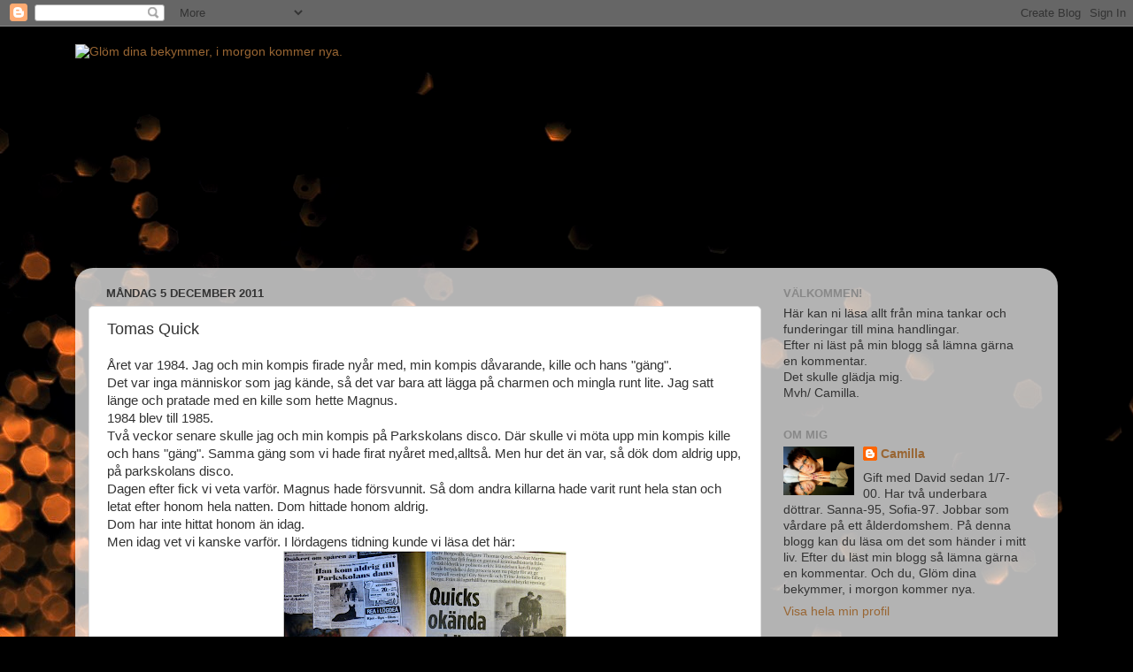

--- FILE ---
content_type: text/html; charset=UTF-8
request_url: https://cammo69.blogspot.com/2011/12/tomas-quick.html?showComment=1323098017470
body_size: 22253
content:
<!DOCTYPE html>
<html class='v2' dir='ltr' lang='sv'>
<head>
<link href='https://www.blogger.com/static/v1/widgets/335934321-css_bundle_v2.css' rel='stylesheet' type='text/css'/>
<meta content='width=1100' name='viewport'/>
<meta content='text/html; charset=UTF-8' http-equiv='Content-Type'/>
<meta content='blogger' name='generator'/>
<link href='https://cammo69.blogspot.com/favicon.ico' rel='icon' type='image/x-icon'/>
<link href='http://cammo69.blogspot.com/2011/12/tomas-quick.html' rel='canonical'/>
<link rel="alternate" type="application/atom+xml" title="Glöm dina bekymmer, i morgon kommer nya. - Atom" href="https://cammo69.blogspot.com/feeds/posts/default" />
<link rel="alternate" type="application/rss+xml" title="Glöm dina bekymmer, i morgon kommer nya. - RSS" href="https://cammo69.blogspot.com/feeds/posts/default?alt=rss" />
<link rel="service.post" type="application/atom+xml" title="Glöm dina bekymmer, i morgon kommer nya. - Atom" href="https://www.blogger.com/feeds/2526281940894708717/posts/default" />

<link rel="alternate" type="application/atom+xml" title="Glöm dina bekymmer, i morgon kommer nya. - Atom" href="https://cammo69.blogspot.com/feeds/2472949768571060636/comments/default" />
<!--Can't find substitution for tag [blog.ieCssRetrofitLinks]-->
<link href='https://blogger.googleusercontent.com/img/b/R29vZ2xl/AVvXsEghu6l6B6klN6av9q0KNTdmk6OmUXnL4Ri5PEiGUoQezvSKQf72cHwZjjuFKxfxyaJ3i__HfRpuVyokWkKgPS7IMg51PdUP9qyJT__2uhImLURPAJvLvWevV7f9_yWuwqQ8Oz98KJow8zEx/s320/2011-12-02+Sirap.jpg' rel='image_src'/>
<meta content='http://cammo69.blogspot.com/2011/12/tomas-quick.html' property='og:url'/>
<meta content='Tomas Quick' property='og:title'/>
<meta content='Året var 1984. Jag och min kompis firade nyår med, min kompis dåvarande, kille och hans &quot;gäng&quot;.  Det var inga människor som jag kände, så de...' property='og:description'/>
<meta content='https://blogger.googleusercontent.com/img/b/R29vZ2xl/AVvXsEghu6l6B6klN6av9q0KNTdmk6OmUXnL4Ri5PEiGUoQezvSKQf72cHwZjjuFKxfxyaJ3i__HfRpuVyokWkKgPS7IMg51PdUP9qyJT__2uhImLURPAJvLvWevV7f9_yWuwqQ8Oz98KJow8zEx/w1200-h630-p-k-no-nu/2011-12-02+Sirap.jpg' property='og:image'/>
<title>Glöm dina bekymmer, i morgon kommer nya.: Tomas Quick</title>
<style id='page-skin-1' type='text/css'><!--
/*-----------------------------------------------
Blogger Template Style
Name:     Picture Window
Designer: Blogger
URL:      www.blogger.com
----------------------------------------------- */
/* Content
----------------------------------------------- */
body {
font: normal normal 15px Arial, Tahoma, Helvetica, FreeSans, sans-serif;
color: #333333;
background: #000000 url(//themes.googleusercontent.com/image?id=1-kCFfaMht0lhkUUnXD6oOeGkXpVroYF-BA5cd6JC5SkcOelAR46o-HuaOSqNRTO4KheH) no-repeat scroll top center /* Credit: Barcin (http://www.istockphoto.com/googleimages.php?id=8751099&platform=blogger) */;
}
html body .region-inner {
min-width: 0;
max-width: 100%;
width: auto;
}
.content-outer {
font-size: 90%;
}
a:link {
text-decoration:none;
color: #996633;
}
a:visited {
text-decoration:none;
color: #cc9966;
}
a:hover {
text-decoration:underline;
color: #ff8832;
}
.content-outer {
background: transparent none repeat scroll top left;
-moz-border-radius: 0;
-webkit-border-radius: 0;
-goog-ms-border-radius: 0;
border-radius: 0;
-moz-box-shadow: 0 0 0 rgba(0, 0, 0, .15);
-webkit-box-shadow: 0 0 0 rgba(0, 0, 0, .15);
-goog-ms-box-shadow: 0 0 0 rgba(0, 0, 0, .15);
box-shadow: 0 0 0 rgba(0, 0, 0, .15);
margin: 20px auto;
}
.content-inner {
padding: 0;
}
/* Header
----------------------------------------------- */
.header-outer {
background: transparent none repeat-x scroll top left;
_background-image: none;
color: #ffffff;
-moz-border-radius: 0;
-webkit-border-radius: 0;
-goog-ms-border-radius: 0;
border-radius: 0;
}
.Header img, .Header #header-inner {
-moz-border-radius: 0;
-webkit-border-radius: 0;
-goog-ms-border-radius: 0;
border-radius: 0;
}
.header-inner .Header .titlewrapper,
.header-inner .Header .descriptionwrapper {
padding-left: 0;
padding-right: 0;
}
.Header h1 {
font: normal normal 36px Arial, Tahoma, Helvetica, FreeSans, sans-serif;
text-shadow: 1px 1px 3px rgba(0, 0, 0, 0.3);
}
.Header h1 a {
color: #ffffff;
}
.Header .description {
font-size: 130%;
}
/* Tabs
----------------------------------------------- */
.tabs-inner {
margin: .5em 20px 0;
padding: 0;
}
.tabs-inner .section {
margin: 0;
}
.tabs-inner .widget ul {
padding: 0;
background: transparent none repeat scroll bottom;
-moz-border-radius: 0;
-webkit-border-radius: 0;
-goog-ms-border-radius: 0;
border-radius: 0;
}
.tabs-inner .widget li {
border: none;
}
.tabs-inner .widget li a {
display: inline-block;
padding: .5em 1em;
margin-right: .25em;
color: #ffffff;
font: normal normal 15px Arial, Tahoma, Helvetica, FreeSans, sans-serif;
-moz-border-radius: 10px 10px 0 0;
-webkit-border-top-left-radius: 10px;
-webkit-border-top-right-radius: 10px;
-goog-ms-border-radius: 10px 10px 0 0;
border-radius: 10px 10px 0 0;
background: transparent url(https://resources.blogblog.com/blogblog/data/1kt/transparent/black50.png) repeat scroll top left;
border-right: 1px solid transparent;
}
.tabs-inner .widget li:first-child a {
padding-left: 1.25em;
-moz-border-radius-topleft: 10px;
-moz-border-radius-bottomleft: 0;
-webkit-border-top-left-radius: 10px;
-webkit-border-bottom-left-radius: 0;
-goog-ms-border-top-left-radius: 10px;
-goog-ms-border-bottom-left-radius: 0;
border-top-left-radius: 10px;
border-bottom-left-radius: 0;
}
.tabs-inner .widget li.selected a,
.tabs-inner .widget li a:hover {
position: relative;
z-index: 1;
background: transparent url(https://resources.blogblog.com/blogblog/data/1kt/transparent/white80.png) repeat scroll bottom;
color: #996633;
-moz-box-shadow: 0 0 3px rgba(0, 0, 0, .15);
-webkit-box-shadow: 0 0 3px rgba(0, 0, 0, .15);
-goog-ms-box-shadow: 0 0 3px rgba(0, 0, 0, .15);
box-shadow: 0 0 3px rgba(0, 0, 0, .15);
}
/* Headings
----------------------------------------------- */
h2 {
font: bold normal 13px Arial, Tahoma, Helvetica, FreeSans, sans-serif;
text-transform: uppercase;
color: #888888;
margin: .5em 0;
}
/* Main
----------------------------------------------- */
.main-outer {
background: transparent url(https://resources.blogblog.com/blogblog/data/1kt/transparent/white80.png) repeat scroll top left;
-moz-border-radius: 20px 20px 0 0;
-webkit-border-top-left-radius: 20px;
-webkit-border-top-right-radius: 20px;
-webkit-border-bottom-left-radius: 0;
-webkit-border-bottom-right-radius: 0;
-goog-ms-border-radius: 20px 20px 0 0;
border-radius: 20px 20px 0 0;
-moz-box-shadow: 0 1px 3px rgba(0, 0, 0, .15);
-webkit-box-shadow: 0 1px 3px rgba(0, 0, 0, .15);
-goog-ms-box-shadow: 0 1px 3px rgba(0, 0, 0, .15);
box-shadow: 0 1px 3px rgba(0, 0, 0, .15);
}
.main-inner {
padding: 15px 20px 20px;
}
.main-inner .column-center-inner {
padding: 0 0;
}
.main-inner .column-left-inner {
padding-left: 0;
}
.main-inner .column-right-inner {
padding-right: 0;
}
/* Posts
----------------------------------------------- */
h3.post-title {
margin: 0;
font: normal normal 18px Arial, Tahoma, Helvetica, FreeSans, sans-serif;
}
.comments h4 {
margin: 1em 0 0;
font: normal normal 18px Arial, Tahoma, Helvetica, FreeSans, sans-serif;
}
.date-header span {
color: #333333;
}
.post-outer {
background-color: #ffffff;
border: solid 1px #dddddd;
-moz-border-radius: 5px;
-webkit-border-radius: 5px;
border-radius: 5px;
-goog-ms-border-radius: 5px;
padding: 15px 20px;
margin: 0 -20px 20px;
}
.post-body {
line-height: 1.4;
font-size: 110%;
position: relative;
}
.post-header {
margin: 0 0 1.5em;
color: #999999;
line-height: 1.6;
}
.post-footer {
margin: .5em 0 0;
color: #999999;
line-height: 1.6;
}
#blog-pager {
font-size: 140%
}
#comments .comment-author {
padding-top: 1.5em;
border-top: dashed 1px #ccc;
border-top: dashed 1px rgba(128, 128, 128, .5);
background-position: 0 1.5em;
}
#comments .comment-author:first-child {
padding-top: 0;
border-top: none;
}
.avatar-image-container {
margin: .2em 0 0;
}
/* Comments
----------------------------------------------- */
.comments .comments-content .icon.blog-author {
background-repeat: no-repeat;
background-image: url([data-uri]);
}
.comments .comments-content .loadmore a {
border-top: 1px solid #ff8832;
border-bottom: 1px solid #ff8832;
}
.comments .continue {
border-top: 2px solid #ff8832;
}
/* Widgets
----------------------------------------------- */
.widget ul, .widget #ArchiveList ul.flat {
padding: 0;
list-style: none;
}
.widget ul li, .widget #ArchiveList ul.flat li {
border-top: dashed 1px #ccc;
border-top: dashed 1px rgba(128, 128, 128, .5);
}
.widget ul li:first-child, .widget #ArchiveList ul.flat li:first-child {
border-top: none;
}
.widget .post-body ul {
list-style: disc;
}
.widget .post-body ul li {
border: none;
}
/* Footer
----------------------------------------------- */
.footer-outer {
color:#cccccc;
background: transparent url(https://resources.blogblog.com/blogblog/data/1kt/transparent/black50.png) repeat scroll top left;
-moz-border-radius: 0 0 20px 20px;
-webkit-border-top-left-radius: 0;
-webkit-border-top-right-radius: 0;
-webkit-border-bottom-left-radius: 20px;
-webkit-border-bottom-right-radius: 20px;
-goog-ms-border-radius: 0 0 20px 20px;
border-radius: 0 0 20px 20px;
-moz-box-shadow: 0 1px 3px rgba(0, 0, 0, .15);
-webkit-box-shadow: 0 1px 3px rgba(0, 0, 0, .15);
-goog-ms-box-shadow: 0 1px 3px rgba(0, 0, 0, .15);
box-shadow: 0 1px 3px rgba(0, 0, 0, .15);
}
.footer-inner {
padding: 10px 20px 20px;
}
.footer-outer a {
color: #eebb98;
}
.footer-outer a:visited {
color: #eeba77;
}
.footer-outer a:hover {
color: #ff8832;
}
.footer-outer .widget h2 {
color: #aaaaaa;
}
/* Mobile
----------------------------------------------- */
html body.mobile {
height: auto;
}
html body.mobile {
min-height: 480px;
background-size: 100% auto;
}
.mobile .body-fauxcolumn-outer {
background: transparent none repeat scroll top left;
}
html .mobile .mobile-date-outer, html .mobile .blog-pager {
border-bottom: none;
background: transparent url(https://resources.blogblog.com/blogblog/data/1kt/transparent/white80.png) repeat scroll top left;
margin-bottom: 10px;
}
.mobile .date-outer {
background: transparent url(https://resources.blogblog.com/blogblog/data/1kt/transparent/white80.png) repeat scroll top left;
}
.mobile .header-outer, .mobile .main-outer,
.mobile .post-outer, .mobile .footer-outer {
-moz-border-radius: 0;
-webkit-border-radius: 0;
-goog-ms-border-radius: 0;
border-radius: 0;
}
.mobile .content-outer,
.mobile .main-outer,
.mobile .post-outer {
background: inherit;
border: none;
}
.mobile .content-outer {
font-size: 100%;
}
.mobile-link-button {
background-color: #996633;
}
.mobile-link-button a:link, .mobile-link-button a:visited {
color: #ffffff;
}
.mobile-index-contents {
color: #333333;
}
.mobile .tabs-inner .PageList .widget-content {
background: transparent url(https://resources.blogblog.com/blogblog/data/1kt/transparent/white80.png) repeat scroll bottom;
color: #996633;
}
.mobile .tabs-inner .PageList .widget-content .pagelist-arrow {
border-left: 1px solid transparent;
}

--></style>
<style id='template-skin-1' type='text/css'><!--
body {
min-width: 1110px;
}
.content-outer, .content-fauxcolumn-outer, .region-inner {
min-width: 1110px;
max-width: 1110px;
_width: 1110px;
}
.main-inner .columns {
padding-left: 0;
padding-right: 320px;
}
.main-inner .fauxcolumn-center-outer {
left: 0;
right: 320px;
/* IE6 does not respect left and right together */
_width: expression(this.parentNode.offsetWidth -
parseInt("0") -
parseInt("320px") + 'px');
}
.main-inner .fauxcolumn-left-outer {
width: 0;
}
.main-inner .fauxcolumn-right-outer {
width: 320px;
}
.main-inner .column-left-outer {
width: 0;
right: 100%;
margin-left: -0;
}
.main-inner .column-right-outer {
width: 320px;
margin-right: -320px;
}
#layout {
min-width: 0;
}
#layout .content-outer {
min-width: 0;
width: 800px;
}
#layout .region-inner {
min-width: 0;
width: auto;
}
body#layout div.add_widget {
padding: 8px;
}
body#layout div.add_widget a {
margin-left: 32px;
}
--></style>
<style>
    body {background-image:url(\/\/themes.googleusercontent.com\/image?id=1-kCFfaMht0lhkUUnXD6oOeGkXpVroYF-BA5cd6JC5SkcOelAR46o-HuaOSqNRTO4KheH);}
    
@media (max-width: 200px) { body {background-image:url(\/\/themes.googleusercontent.com\/image?id=1-kCFfaMht0lhkUUnXD6oOeGkXpVroYF-BA5cd6JC5SkcOelAR46o-HuaOSqNRTO4KheH&options=w200);}}
@media (max-width: 400px) and (min-width: 201px) { body {background-image:url(\/\/themes.googleusercontent.com\/image?id=1-kCFfaMht0lhkUUnXD6oOeGkXpVroYF-BA5cd6JC5SkcOelAR46o-HuaOSqNRTO4KheH&options=w400);}}
@media (max-width: 800px) and (min-width: 401px) { body {background-image:url(\/\/themes.googleusercontent.com\/image?id=1-kCFfaMht0lhkUUnXD6oOeGkXpVroYF-BA5cd6JC5SkcOelAR46o-HuaOSqNRTO4KheH&options=w800);}}
@media (max-width: 1200px) and (min-width: 801px) { body {background-image:url(\/\/themes.googleusercontent.com\/image?id=1-kCFfaMht0lhkUUnXD6oOeGkXpVroYF-BA5cd6JC5SkcOelAR46o-HuaOSqNRTO4KheH&options=w1200);}}
/* Last tag covers anything over one higher than the previous max-size cap. */
@media (min-width: 1201px) { body {background-image:url(\/\/themes.googleusercontent.com\/image?id=1-kCFfaMht0lhkUUnXD6oOeGkXpVroYF-BA5cd6JC5SkcOelAR46o-HuaOSqNRTO4KheH&options=w1600);}}
  </style>
<link href='https://www.blogger.com/dyn-css/authorization.css?targetBlogID=2526281940894708717&amp;zx=fd532cfd-6e97-4fae-9cc9-027279653f1d' media='none' onload='if(media!=&#39;all&#39;)media=&#39;all&#39;' rel='stylesheet'/><noscript><link href='https://www.blogger.com/dyn-css/authorization.css?targetBlogID=2526281940894708717&amp;zx=fd532cfd-6e97-4fae-9cc9-027279653f1d' rel='stylesheet'/></noscript>
<meta name='google-adsense-platform-account' content='ca-host-pub-1556223355139109'/>
<meta name='google-adsense-platform-domain' content='blogspot.com'/>

</head>
<body class='loading variant-open'>
<div class='navbar section' id='navbar' name='Navbar'><div class='widget Navbar' data-version='1' id='Navbar1'><script type="text/javascript">
    function setAttributeOnload(object, attribute, val) {
      if(window.addEventListener) {
        window.addEventListener('load',
          function(){ object[attribute] = val; }, false);
      } else {
        window.attachEvent('onload', function(){ object[attribute] = val; });
      }
    }
  </script>
<div id="navbar-iframe-container"></div>
<script type="text/javascript" src="https://apis.google.com/js/platform.js"></script>
<script type="text/javascript">
      gapi.load("gapi.iframes:gapi.iframes.style.bubble", function() {
        if (gapi.iframes && gapi.iframes.getContext) {
          gapi.iframes.getContext().openChild({
              url: 'https://www.blogger.com/navbar/2526281940894708717?po\x3d2472949768571060636\x26origin\x3dhttps://cammo69.blogspot.com',
              where: document.getElementById("navbar-iframe-container"),
              id: "navbar-iframe"
          });
        }
      });
    </script><script type="text/javascript">
(function() {
var script = document.createElement('script');
script.type = 'text/javascript';
script.src = '//pagead2.googlesyndication.com/pagead/js/google_top_exp.js';
var head = document.getElementsByTagName('head')[0];
if (head) {
head.appendChild(script);
}})();
</script>
</div></div>
<div class='body-fauxcolumns'>
<div class='fauxcolumn-outer body-fauxcolumn-outer'>
<div class='cap-top'>
<div class='cap-left'></div>
<div class='cap-right'></div>
</div>
<div class='fauxborder-left'>
<div class='fauxborder-right'></div>
<div class='fauxcolumn-inner'>
</div>
</div>
<div class='cap-bottom'>
<div class='cap-left'></div>
<div class='cap-right'></div>
</div>
</div>
</div>
<div class='content'>
<div class='content-fauxcolumns'>
<div class='fauxcolumn-outer content-fauxcolumn-outer'>
<div class='cap-top'>
<div class='cap-left'></div>
<div class='cap-right'></div>
</div>
<div class='fauxborder-left'>
<div class='fauxborder-right'></div>
<div class='fauxcolumn-inner'>
</div>
</div>
<div class='cap-bottom'>
<div class='cap-left'></div>
<div class='cap-right'></div>
</div>
</div>
</div>
<div class='content-outer'>
<div class='content-cap-top cap-top'>
<div class='cap-left'></div>
<div class='cap-right'></div>
</div>
<div class='fauxborder-left content-fauxborder-left'>
<div class='fauxborder-right content-fauxborder-right'></div>
<div class='content-inner'>
<header>
<div class='header-outer'>
<div class='header-cap-top cap-top'>
<div class='cap-left'></div>
<div class='cap-right'></div>
</div>
<div class='fauxborder-left header-fauxborder-left'>
<div class='fauxborder-right header-fauxborder-right'></div>
<div class='region-inner header-inner'>
<div class='header section' id='header' name='Rubrik'><div class='widget Header' data-version='1' id='Header1'>
<div id='header-inner'>
<a href='https://cammo69.blogspot.com/' style='display: block'>
<img alt="Glöm dina bekymmer, i morgon kommer nya." height="246px; " id="Header1_headerimg" src="https://lh3.googleusercontent.com/blogger_img_proxy/AEn0k_tHVtgnWpnBvO3FpGZAk0lUdRuYMTiFsbCptWYSRdBkwu2FNdOpu6gAhehSa52HwcUftVes5lgE35DUOtgb86V_y6XCFGLdqYki7wFanTwysLNIOcTNckKnpJk=s0-d" style="display: block" width="730px; ">
</a>
</div>
</div></div>
</div>
</div>
<div class='header-cap-bottom cap-bottom'>
<div class='cap-left'></div>
<div class='cap-right'></div>
</div>
</div>
</header>
<div class='tabs-outer'>
<div class='tabs-cap-top cap-top'>
<div class='cap-left'></div>
<div class='cap-right'></div>
</div>
<div class='fauxborder-left tabs-fauxborder-left'>
<div class='fauxborder-right tabs-fauxborder-right'></div>
<div class='region-inner tabs-inner'>
<div class='tabs no-items section' id='crosscol' name='Alla kolumner'></div>
<div class='tabs no-items section' id='crosscol-overflow' name='Cross-Column 2'></div>
</div>
</div>
<div class='tabs-cap-bottom cap-bottom'>
<div class='cap-left'></div>
<div class='cap-right'></div>
</div>
</div>
<div class='main-outer'>
<div class='main-cap-top cap-top'>
<div class='cap-left'></div>
<div class='cap-right'></div>
</div>
<div class='fauxborder-left main-fauxborder-left'>
<div class='fauxborder-right main-fauxborder-right'></div>
<div class='region-inner main-inner'>
<div class='columns fauxcolumns'>
<div class='fauxcolumn-outer fauxcolumn-center-outer'>
<div class='cap-top'>
<div class='cap-left'></div>
<div class='cap-right'></div>
</div>
<div class='fauxborder-left'>
<div class='fauxborder-right'></div>
<div class='fauxcolumn-inner'>
</div>
</div>
<div class='cap-bottom'>
<div class='cap-left'></div>
<div class='cap-right'></div>
</div>
</div>
<div class='fauxcolumn-outer fauxcolumn-left-outer'>
<div class='cap-top'>
<div class='cap-left'></div>
<div class='cap-right'></div>
</div>
<div class='fauxborder-left'>
<div class='fauxborder-right'></div>
<div class='fauxcolumn-inner'>
</div>
</div>
<div class='cap-bottom'>
<div class='cap-left'></div>
<div class='cap-right'></div>
</div>
</div>
<div class='fauxcolumn-outer fauxcolumn-right-outer'>
<div class='cap-top'>
<div class='cap-left'></div>
<div class='cap-right'></div>
</div>
<div class='fauxborder-left'>
<div class='fauxborder-right'></div>
<div class='fauxcolumn-inner'>
</div>
</div>
<div class='cap-bottom'>
<div class='cap-left'></div>
<div class='cap-right'></div>
</div>
</div>
<!-- corrects IE6 width calculation -->
<div class='columns-inner'>
<div class='column-center-outer'>
<div class='column-center-inner'>
<div class='main section' id='main' name='Huvudsektion'><div class='widget Blog' data-version='1' id='Blog1'>
<div class='blog-posts hfeed'>

          <div class="date-outer">
        
<h2 class='date-header'><span>måndag 5 december 2011</span></h2>

          <div class="date-posts">
        
<div class='post-outer'>
<div class='post hentry uncustomized-post-template' itemprop='blogPost' itemscope='itemscope' itemtype='http://schema.org/BlogPosting'>
<meta content='https://blogger.googleusercontent.com/img/b/R29vZ2xl/AVvXsEghu6l6B6klN6av9q0KNTdmk6OmUXnL4Ri5PEiGUoQezvSKQf72cHwZjjuFKxfxyaJ3i__HfRpuVyokWkKgPS7IMg51PdUP9qyJT__2uhImLURPAJvLvWevV7f9_yWuwqQ8Oz98KJow8zEx/s320/2011-12-02+Sirap.jpg' itemprop='image_url'/>
<meta content='2526281940894708717' itemprop='blogId'/>
<meta content='2472949768571060636' itemprop='postId'/>
<a name='2472949768571060636'></a>
<h3 class='post-title entry-title' itemprop='name'>
Tomas Quick
</h3>
<div class='post-header'>
<div class='post-header-line-1'></div>
</div>
<div class='post-body entry-content' id='post-body-2472949768571060636' itemprop='description articleBody'>
Året var 1984. Jag och min kompis firade nyår med, min kompis dåvarande, kille och hans "gäng".<br />
Det var inga människor som jag kände, så det var bara att lägga på charmen och mingla runt lite. Jag satt länge och pratade med en kille som hette Magnus.<br />
1984 blev till 1985.<br />
Två veckor senare skulle jag och min kompis på Parkskolans disco. Där skulle vi möta upp min kompis kille och hans "gäng". Samma gäng som vi hade firat nyåret med,alltså. Men hur det än var, så dök dom aldrig upp, på parkskolans disco.<br />
Dagen efter fick vi veta varför. Magnus hade försvunnit. Så dom andra killarna hade varit runt hela stan och letat efter honom hela natten. Dom hittade honom aldrig.<br />
Dom har inte hittat honom än idag.<br />
Men idag vet vi kanske varför. I lördagens tidning kunde vi läsa det här:<br />
<div class="separator" style="clear: both; text-align: center;"><a href="https://blogger.googleusercontent.com/img/b/R29vZ2xl/AVvXsEghu6l6B6klN6av9q0KNTdmk6OmUXnL4Ri5PEiGUoQezvSKQf72cHwZjjuFKxfxyaJ3i__HfRpuVyokWkKgPS7IMg51PdUP9qyJT__2uhImLURPAJvLvWevV7f9_yWuwqQ8Oz98KJow8zEx/s1600/2011-12-02+Sirap.jpg" imageanchor="1" style="margin-left: 1em; margin-right: 1em;"><img border="0" height="226" src="https://blogger.googleusercontent.com/img/b/R29vZ2xl/AVvXsEghu6l6B6klN6av9q0KNTdmk6OmUXnL4Ri5PEiGUoQezvSKQf72cHwZjjuFKxfxyaJ3i__HfRpuVyokWkKgPS7IMg51PdUP9qyJT__2uhImLURPAJvLvWevV7f9_yWuwqQ8Oz98KJow8zEx/s320/2011-12-02+Sirap.jpg" width="320" /></a></div><br />
Tänk vad snabbt livet kan förändras. Herre Gud...Om det nu var Quick som mördade Magnus, hur kunde han göra något sådant ofattbart? Magnus var ju bara ett barn, med hela livet framför sig.<br />
Och i alla dessa år, har jag gått och trott att Magnus drunknade den där kvällen.<br />
Men som sagt...så kanske det inte var.<br />
<br />
&nbsp;See You<span style="color: red;"> &#9829;</span>
<div style='clear: both;'></div>
</div>
<div class='post-footer'>
<div class='post-footer-line post-footer-line-1'>
<span class='post-author vcard'>
Upplagd av
<span class='fn' itemprop='author' itemscope='itemscope' itemtype='http://schema.org/Person'>
<meta content='https://www.blogger.com/profile/17044744932705204717' itemprop='url'/>
<a class='g-profile' href='https://www.blogger.com/profile/17044744932705204717' rel='author' title='author profile'>
<span itemprop='name'>Camilla</span>
</a>
</span>
</span>
<span class='post-timestamp'>
kl.
<meta content='http://cammo69.blogspot.com/2011/12/tomas-quick.html' itemprop='url'/>
<a class='timestamp-link' href='https://cammo69.blogspot.com/2011/12/tomas-quick.html' rel='bookmark' title='permanent link'><abbr class='published' itemprop='datePublished' title='2011-12-05T07:01:00+01:00'>07:01</abbr></a>
</span>
<span class='post-comment-link'>
</span>
<span class='post-icons'>
<span class='item-action'>
<a href='https://www.blogger.com/email-post/2526281940894708717/2472949768571060636' title='Skicka inlägg'>
<img alt='' class='icon-action' height='13' src='https://resources.blogblog.com/img/icon18_email.gif' width='18'/>
</a>
</span>
<span class='item-control blog-admin pid-2028649223'>
<a href='https://www.blogger.com/post-edit.g?blogID=2526281940894708717&postID=2472949768571060636&from=pencil' title='Redigera inlägg'>
<img alt='' class='icon-action' height='18' src='https://resources.blogblog.com/img/icon18_edit_allbkg.gif' width='18'/>
</a>
</span>
</span>
<div class='post-share-buttons goog-inline-block'>
</div>
</div>
<div class='post-footer-line post-footer-line-2'>
<span class='post-labels'>
</span>
</div>
<div class='post-footer-line post-footer-line-3'>
<span class='post-location'>
</span>
</div>
</div>
</div>
<div class='comments' id='comments'>
<a name='comments'></a>
<h4>49 kommentarer:</h4>
<div id='Blog1_comments-block-wrapper'>
<dl class='avatar-comment-indent' id='comments-block'>
<dt class='comment-author ' id='c8368865222743883380'>
<a name='c8368865222743883380'></a>
<div class="avatar-image-container vcard"><span dir="ltr"><a href="https://www.blogger.com/profile/00503408855077890912" target="" rel="nofollow" onclick="" class="avatar-hovercard" id="av-8368865222743883380-00503408855077890912"><img src="https://resources.blogblog.com/img/blank.gif" width="35" height="35" class="delayLoad" style="display: none;" longdesc="//4.bp.blogspot.com/-VLiJOtNaZtY/Za0dJG_gZZI/AAAAAAAC9xk/w6N1YO2H-AMdWt8_o7427d4D-KAir0aZACK4BGAYYCw/s35/IMG_7494.jpg" alt="" title="Joanna Bj&ouml;rkqvist">

<noscript><img src="//4.bp.blogspot.com/-VLiJOtNaZtY/Za0dJG_gZZI/AAAAAAAC9xk/w6N1YO2H-AMdWt8_o7427d4D-KAir0aZACK4BGAYYCw/s35/IMG_7494.jpg" width="35" height="35" class="photo" alt=""></noscript></a></span></div>
<a href='https://www.blogger.com/profile/00503408855077890912' rel='nofollow'>Joanna Björkqvist</a>
sa...
</dt>
<dd class='comment-body' id='Blog1_cmt-8368865222743883380'>
<p>
Så otäckt...<br /><br />Hoppas du får en fin vecka trots denna läskiga start! Kram!
</p>
</dd>
<dd class='comment-footer'>
<span class='comment-timestamp'>
<a href='https://cammo69.blogspot.com/2011/12/tomas-quick.html?showComment=1323065043007#c8368865222743883380' title='comment permalink'>
5 december 2011 kl. 07:04
</a>
<span class='item-control blog-admin pid-1332309928'>
<a class='comment-delete' href='https://www.blogger.com/comment/delete/2526281940894708717/8368865222743883380' title='Ta bort kommentar'>
<img src='https://resources.blogblog.com/img/icon_delete13.gif'/>
</a>
</span>
</span>
</dd>
<dt class='comment-author ' id='c7476085313341120146'>
<a name='c7476085313341120146'></a>
<div class="avatar-image-container vcard"><span dir="ltr"><a href="https://www.blogger.com/profile/12073112920848109019" target="" rel="nofollow" onclick="" class="avatar-hovercard" id="av-7476085313341120146-12073112920848109019"><img src="https://resources.blogblog.com/img/blank.gif" width="35" height="35" class="delayLoad" style="display: none;" longdesc="//blogger.googleusercontent.com/img/b/R29vZ2xl/AVvXsEh92Qr9DAGFUYvYITiZslpfu5U-Y1IDn4mg3Gv-N8rOxNThGD5Y-O4TKAEQPT9NOxEbQzJ7mczrS7oA-7UyVfLaXGfxiC08rJXwO-7Qf6lZohHLmgvA-QE24LeHPXtT3Q/s45-c/*" alt="" title="LillaTuss">

<noscript><img src="//blogger.googleusercontent.com/img/b/R29vZ2xl/AVvXsEh92Qr9DAGFUYvYITiZslpfu5U-Y1IDn4mg3Gv-N8rOxNThGD5Y-O4TKAEQPT9NOxEbQzJ7mczrS7oA-7UyVfLaXGfxiC08rJXwO-7Qf6lZohHLmgvA-QE24LeHPXtT3Q/s45-c/*" width="35" height="35" class="photo" alt=""></noscript></a></span></div>
<a href='https://www.blogger.com/profile/12073112920848109019' rel='nofollow'>LillaTuss</a>
sa...
</dt>
<dd class='comment-body' id='Blog1_cmt-7476085313341120146'>
<p>
Fasansfullt!<br />Varm kram
</p>
</dd>
<dd class='comment-footer'>
<span class='comment-timestamp'>
<a href='https://cammo69.blogspot.com/2011/12/tomas-quick.html?showComment=1323065292308#c7476085313341120146' title='comment permalink'>
5 december 2011 kl. 07:08
</a>
<span class='item-control blog-admin pid-1465588490'>
<a class='comment-delete' href='https://www.blogger.com/comment/delete/2526281940894708717/7476085313341120146' title='Ta bort kommentar'>
<img src='https://resources.blogblog.com/img/icon_delete13.gif'/>
</a>
</span>
</span>
</dd>
<dt class='comment-author ' id='c6940047837428360189'>
<a name='c6940047837428360189'></a>
<div class="avatar-image-container avatar-stock"><span dir="ltr"><a href="https://www.blogger.com/profile/06112659329298516913" target="" rel="nofollow" onclick="" class="avatar-hovercard" id="av-6940047837428360189-06112659329298516913"><img src="//www.blogger.com/img/blogger_logo_round_35.png" width="35" height="35" alt="" title="Miruschka">

</a></span></div>
<a href='https://www.blogger.com/profile/06112659329298516913' rel='nofollow'>Miruschka</a>
sa...
</dt>
<dd class='comment-body' id='Blog1_cmt-6940047837428360189'>
<p>
Det måste vara en mardröm för hans familj, släkt och vänner, går inte att ens tänka tanken att nåt sånt kan hända!!!<br />Kram&#9829;
</p>
</dd>
<dd class='comment-footer'>
<span class='comment-timestamp'>
<a href='https://cammo69.blogspot.com/2011/12/tomas-quick.html?showComment=1323067447662#c6940047837428360189' title='comment permalink'>
5 december 2011 kl. 07:44
</a>
<span class='item-control blog-admin pid-1769747386'>
<a class='comment-delete' href='https://www.blogger.com/comment/delete/2526281940894708717/6940047837428360189' title='Ta bort kommentar'>
<img src='https://resources.blogblog.com/img/icon_delete13.gif'/>
</a>
</span>
</span>
</dd>
<dt class='comment-author ' id='c7904203995111949447'>
<a name='c7904203995111949447'></a>
<div class="avatar-image-container vcard"><span dir="ltr"><a href="https://www.blogger.com/profile/13830705444550046544" target="" rel="nofollow" onclick="" class="avatar-hovercard" id="av-7904203995111949447-13830705444550046544"><img src="https://resources.blogblog.com/img/blank.gif" width="35" height="35" class="delayLoad" style="display: none;" longdesc="//blogger.googleusercontent.com/img/b/R29vZ2xl/AVvXsEi19fa0MtU8zgk8gl1BM4yRgwNN7GtPww6I2VFrjfEGnNOKYzyvjr1OmY6afTgrfaTGoYwdeEH0rPMx4Z1ICt6XTGGhqJhCZ_nSGzE56Z_5A570JFmUvqUd94jIVibdwXU/s45-c/319200_10150298749343314_618688313_8064462_146293202_n.jpg" alt="" title="Petra">

<noscript><img src="//blogger.googleusercontent.com/img/b/R29vZ2xl/AVvXsEi19fa0MtU8zgk8gl1BM4yRgwNN7GtPww6I2VFrjfEGnNOKYzyvjr1OmY6afTgrfaTGoYwdeEH0rPMx4Z1ICt6XTGGhqJhCZ_nSGzE56Z_5A570JFmUvqUd94jIVibdwXU/s45-c/319200_10150298749343314_618688313_8064462_146293202_n.jpg" width="35" height="35" class="photo" alt=""></noscript></a></span></div>
<a href='https://www.blogger.com/profile/13830705444550046544' rel='nofollow'>Petra</a>
sa...
</dt>
<dd class='comment-body' id='Blog1_cmt-7904203995111949447'>
<p>
Fy så fruktansvärt !<br /><br />Sitter nu och dricker vanillalatte från Starbucks :-)
</p>
</dd>
<dd class='comment-footer'>
<span class='comment-timestamp'>
<a href='https://cammo69.blogspot.com/2011/12/tomas-quick.html?showComment=1323068176583#c7904203995111949447' title='comment permalink'>
5 december 2011 kl. 07:56
</a>
<span class='item-control blog-admin pid-2080220844'>
<a class='comment-delete' href='https://www.blogger.com/comment/delete/2526281940894708717/7904203995111949447' title='Ta bort kommentar'>
<img src='https://resources.blogblog.com/img/icon_delete13.gif'/>
</a>
</span>
</span>
</dd>
<dt class='comment-author ' id='c4231767401595899819'>
<a name='c4231767401595899819'></a>
<div class="avatar-image-container avatar-stock"><span dir="ltr"><a href="http://www.decdia.blogg.se" target="" rel="nofollow" onclick=""><img src="//resources.blogblog.com/img/blank.gif" width="35" height="35" alt="" title="Diana">

</a></span></div>
<a href='http://www.decdia.blogg.se' rel='nofollow'>Diana</a>
sa...
</dt>
<dd class='comment-body' id='Blog1_cmt-4231767401595899819'>
<p>
Usch fy fan! Och stackars föräldrar att inte få veta. Det måste nästan vara det värsta, just att inte veta vad som hänt.<br /><br />Vilket sätt att börja veckan på. Jag fick reda på att denna kvinnan är en nära släkting till en vän som vi har i familjen. http://www.expressen.se/nyheter/1.2641969/tva-kampar-for-sina-liv-efter-batolyckan<br /><br />God morgon trots allt elände.
</p>
</dd>
<dd class='comment-footer'>
<span class='comment-timestamp'>
<a href='https://cammo69.blogspot.com/2011/12/tomas-quick.html?showComment=1323069539799#c4231767401595899819' title='comment permalink'>
5 december 2011 kl. 08:18
</a>
<span class='item-control blog-admin pid-2117659492'>
<a class='comment-delete' href='https://www.blogger.com/comment/delete/2526281940894708717/4231767401595899819' title='Ta bort kommentar'>
<img src='https://resources.blogblog.com/img/icon_delete13.gif'/>
</a>
</span>
</span>
</dd>
<dt class='comment-author ' id='c3301974928308759149'>
<a name='c3301974928308759149'></a>
<div class="avatar-image-container vcard"><span dir="ltr"><a href="https://www.blogger.com/profile/16426944086931953677" target="" rel="nofollow" onclick="" class="avatar-hovercard" id="av-3301974928308759149-16426944086931953677"><img src="https://resources.blogblog.com/img/blank.gif" width="35" height="35" class="delayLoad" style="display: none;" longdesc="//blogger.googleusercontent.com/img/b/R29vZ2xl/AVvXsEhj8z3QqgsU3iTKwVVha38f88VbcCXceOcI1ziAdiTc2IxGu1wqkoaCh3LJmNVqy14HmajfabBaZDpiKi2XnliGD0cAHJouLC-DJGR5GM_J0wjZva2ZprWxGxsoeILXiw/s45-c/Kopia+av+DSC_7416.JPG" alt="" title="Carina Sj&ouml;lund">

<noscript><img src="//blogger.googleusercontent.com/img/b/R29vZ2xl/AVvXsEhj8z3QqgsU3iTKwVVha38f88VbcCXceOcI1ziAdiTc2IxGu1wqkoaCh3LJmNVqy14HmajfabBaZDpiKi2XnliGD0cAHJouLC-DJGR5GM_J0wjZva2ZprWxGxsoeILXiw/s45-c/Kopia+av+DSC_7416.JPG" width="35" height="35" class="photo" alt=""></noscript></a></span></div>
<a href='https://www.blogger.com/profile/16426944086931953677' rel='nofollow'>Carina Sjölund</a>
sa...
</dt>
<dd class='comment-body' id='Blog1_cmt-3301974928308759149'>
<p>
Man ryser när man läser detta!!!!<br />Vilken mardröm för förädrarna att inget veta vad som hänt.<br />Kramen&#9829;
</p>
</dd>
<dd class='comment-footer'>
<span class='comment-timestamp'>
<a href='https://cammo69.blogspot.com/2011/12/tomas-quick.html?showComment=1323070020690#c3301974928308759149' title='comment permalink'>
5 december 2011 kl. 08:27
</a>
<span class='item-control blog-admin pid-1550189938'>
<a class='comment-delete' href='https://www.blogger.com/comment/delete/2526281940894708717/3301974928308759149' title='Ta bort kommentar'>
<img src='https://resources.blogblog.com/img/icon_delete13.gif'/>
</a>
</span>
</span>
</dd>
<dt class='comment-author ' id='c4178204685029520046'>
<a name='c4178204685029520046'></a>
<div class="avatar-image-container avatar-stock"><span dir="ltr"><a href="https://www.blogger.com/profile/07977786276696463574" target="" rel="nofollow" onclick="" class="avatar-hovercard" id="av-4178204685029520046-07977786276696463574"><img src="//www.blogger.com/img/blogger_logo_round_35.png" width="35" height="35" alt="" title="&hearts; Sojka &hearts;">

</a></span></div>
<a href='https://www.blogger.com/profile/07977786276696463574' rel='nofollow'>&#9829; Sojka &#9829;</a>
sa...
</dt>
<dd class='comment-body' id='Blog1_cmt-4178204685029520046'>
<p>
Men vad kul att du kanske hakar på! :)<br />Vad roligt att du ser fram emot mina bilder! =)<br />Kramar!
</p>
</dd>
<dd class='comment-footer'>
<span class='comment-timestamp'>
<a href='https://cammo69.blogspot.com/2011/12/tomas-quick.html?showComment=1323070357084#c4178204685029520046' title='comment permalink'>
5 december 2011 kl. 08:32
</a>
<span class='item-control blog-admin pid-1982637640'>
<a class='comment-delete' href='https://www.blogger.com/comment/delete/2526281940894708717/4178204685029520046' title='Ta bort kommentar'>
<img src='https://resources.blogblog.com/img/icon_delete13.gif'/>
</a>
</span>
</span>
</dd>
<dt class='comment-author ' id='c7191186396691243289'>
<a name='c7191186396691243289'></a>
<div class="avatar-image-container avatar-stock"><span dir="ltr"><a href="http://mithasplace.wordpress.com" target="" rel="nofollow" onclick=""><img src="//resources.blogblog.com/img/blank.gif" width="35" height="35" alt="" title="Mita">

</a></span></div>
<a href='http://mithasplace.wordpress.com' rel='nofollow'>Mita</a>
sa...
</dt>
<dd class='comment-body' id='Blog1_cmt-7191186396691243289'>
<p>
Usch och fy,även jag får obehagliga rysningar av sånt där.Vilka mörka sidor en del människor har.Som man dessutom inte har en aning om,ruskigt..<br />Hemskt för anhöriga om dom aldrig får nån klarhet..<br />Kram vännen&#9829;
</p>
</dd>
<dd class='comment-footer'>
<span class='comment-timestamp'>
<a href='https://cammo69.blogspot.com/2011/12/tomas-quick.html?showComment=1323070734848#c7191186396691243289' title='comment permalink'>
5 december 2011 kl. 08:38
</a>
<span class='item-control blog-admin pid-2117659492'>
<a class='comment-delete' href='https://www.blogger.com/comment/delete/2526281940894708717/7191186396691243289' title='Ta bort kommentar'>
<img src='https://resources.blogblog.com/img/icon_delete13.gif'/>
</a>
</span>
</span>
</dd>
<dt class='comment-author ' id='c317814670230412423'>
<a name='c317814670230412423'></a>
<div class="avatar-image-container avatar-stock"><span dir="ltr"><a href="http://www.cannolisblogg.se" target="" rel="nofollow" onclick=""><img src="//resources.blogblog.com/img/blank.gif" width="35" height="35" alt="" title="Malin">

</a></span></div>
<a href='http://www.cannolisblogg.se' rel='nofollow'>Malin</a>
sa...
</dt>
<dd class='comment-body' id='Blog1_cmt-317814670230412423'>
<p>
FY vad hemskt, sånt där läser man om men du kom nära, fruktansvärt. En vidrig &quot;människa&quot; är han!<br />Kram
</p>
</dd>
<dd class='comment-footer'>
<span class='comment-timestamp'>
<a href='https://cammo69.blogspot.com/2011/12/tomas-quick.html?showComment=1323070750715#c317814670230412423' title='comment permalink'>
5 december 2011 kl. 08:39
</a>
<span class='item-control blog-admin pid-2117659492'>
<a class='comment-delete' href='https://www.blogger.com/comment/delete/2526281940894708717/317814670230412423' title='Ta bort kommentar'>
<img src='https://resources.blogblog.com/img/icon_delete13.gif'/>
</a>
</span>
</span>
</dd>
<dt class='comment-author ' id='c3812455643687090945'>
<a name='c3812455643687090945'></a>
<div class="avatar-image-container avatar-stock"><span dir="ltr"><a href="http://www.marinasbay.blogspot.com" target="" rel="nofollow" onclick=""><img src="//resources.blogblog.com/img/blank.gif" width="35" height="35" alt="" title="Marina">

</a></span></div>
<a href='http://www.marinasbay.blogspot.com' rel='nofollow'>Marina</a>
sa...
</dt>
<dd class='comment-body' id='Blog1_cmt-3812455643687090945'>
<p>
Så oerhört fruktansvärt!
</p>
</dd>
<dd class='comment-footer'>
<span class='comment-timestamp'>
<a href='https://cammo69.blogspot.com/2011/12/tomas-quick.html?showComment=1323073643015#c3812455643687090945' title='comment permalink'>
5 december 2011 kl. 09:27
</a>
<span class='item-control blog-admin pid-2117659492'>
<a class='comment-delete' href='https://www.blogger.com/comment/delete/2526281940894708717/3812455643687090945' title='Ta bort kommentar'>
<img src='https://resources.blogblog.com/img/icon_delete13.gif'/>
</a>
</span>
</span>
</dd>
<dt class='comment-author ' id='c1316720800104614788'>
<a name='c1316720800104614788'></a>
<div class="avatar-image-container avatar-stock"><span dir="ltr"><a href="http://finafrun.se/tavling-line-by-maria/" target="" rel="nofollow" onclick=""><img src="//resources.blogblog.com/img/blank.gif" width="35" height="35" alt="" title="fina frun">

</a></span></div>
<a href='http://finafrun.se/tavling-line-by-maria/' rel='nofollow'>fina frun</a>
sa...
</dt>
<dd class='comment-body' id='Blog1_cmt-1316720800104614788'>
<p>
Men vad hemskt! Jag ryser... Tragiskt!
</p>
</dd>
<dd class='comment-footer'>
<span class='comment-timestamp'>
<a href='https://cammo69.blogspot.com/2011/12/tomas-quick.html?showComment=1323073661216#c1316720800104614788' title='comment permalink'>
5 december 2011 kl. 09:27
</a>
<span class='item-control blog-admin pid-2117659492'>
<a class='comment-delete' href='https://www.blogger.com/comment/delete/2526281940894708717/1316720800104614788' title='Ta bort kommentar'>
<img src='https://resources.blogblog.com/img/icon_delete13.gif'/>
</a>
</span>
</span>
</dd>
<dt class='comment-author ' id='c4316588597561983626'>
<a name='c4316588597561983626'></a>
<div class="avatar-image-container avatar-stock"><span dir="ltr"><img src="//resources.blogblog.com/img/blank.gif" width="35" height="35" alt="" title="Anonym">

</span></div>
Anonym
sa...
</dt>
<dd class='comment-body' id='Blog1_cmt-4316588597561983626'>
<p>
Rena mardrömmen och vilken fasa för anhöriga...
</p>
</dd>
<dd class='comment-footer'>
<span class='comment-timestamp'>
<a href='https://cammo69.blogspot.com/2011/12/tomas-quick.html?showComment=1323073693233#c4316588597561983626' title='comment permalink'>
5 december 2011 kl. 09:28
</a>
<span class='item-control blog-admin pid-2117659492'>
<a class='comment-delete' href='https://www.blogger.com/comment/delete/2526281940894708717/4316588597561983626' title='Ta bort kommentar'>
<img src='https://resources.blogblog.com/img/icon_delete13.gif'/>
</a>
</span>
</span>
</dd>
<dt class='comment-author ' id='c1228575647970640442'>
<a name='c1228575647970640442'></a>
<div class="avatar-image-container avatar-stock"><span dir="ltr"><a href="http://www.metrobloggen.se/antligenmandag" target="" rel="nofollow" onclick=""><img src="//resources.blogblog.com/img/blank.gif" width="35" height="35" alt="" title="Kr&ouml;nik&ouml;ren">

</a></span></div>
<a href='http://www.metrobloggen.se/antligenmandag' rel='nofollow'>Krönikören</a>
sa...
</dt>
<dd class='comment-body' id='Blog1_cmt-1228575647970640442'>
<p>
Usch, så hemskt. Jag lider med hans familj och vänner och hoppas att allt kan klaras upp nu, äntligen.
</p>
</dd>
<dd class='comment-footer'>
<span class='comment-timestamp'>
<a href='https://cammo69.blogspot.com/2011/12/tomas-quick.html?showComment=1323074967122#c1228575647970640442' title='comment permalink'>
5 december 2011 kl. 09:49
</a>
<span class='item-control blog-admin pid-2117659492'>
<a class='comment-delete' href='https://www.blogger.com/comment/delete/2526281940894708717/1228575647970640442' title='Ta bort kommentar'>
<img src='https://resources.blogblog.com/img/icon_delete13.gif'/>
</a>
</span>
</span>
</dd>
<dt class='comment-author ' id='c4574282622160414257'>
<a name='c4574282622160414257'></a>
<div class="avatar-image-container avatar-stock"><span dir="ltr"><img src="//resources.blogblog.com/img/blank.gif" width="35" height="35" alt="" title="Anonym">

</span></div>
Anonym
sa...
</dt>
<dd class='comment-body' id='Blog1_cmt-4574282622160414257'>
<p>
Fy vad hemskt...<br />Men jag tror inte det var Quick. Han har ju &quot;erkänt&quot; en massa saker som inte stämmer alls.
</p>
</dd>
<dd class='comment-footer'>
<span class='comment-timestamp'>
<a href='https://cammo69.blogspot.com/2011/12/tomas-quick.html?showComment=1323076162077#c4574282622160414257' title='comment permalink'>
5 december 2011 kl. 10:09
</a>
<span class='item-control blog-admin pid-2117659492'>
<a class='comment-delete' href='https://www.blogger.com/comment/delete/2526281940894708717/4574282622160414257' title='Ta bort kommentar'>
<img src='https://resources.blogblog.com/img/icon_delete13.gif'/>
</a>
</span>
</span>
</dd>
<dt class='comment-author ' id='c6809811066282133726'>
<a name='c6809811066282133726'></a>
<div class="avatar-image-container avatar-stock"><span dir="ltr"><a href="http://blomtoken.blogg.se" target="" rel="nofollow" onclick=""><img src="//resources.blogblog.com/img/blank.gif" width="35" height="35" alt="" title="Sus">

</a></span></div>
<a href='http://blomtoken.blogg.se' rel='nofollow'>Sus</a>
sa...
</dt>
<dd class='comment-body' id='Blog1_cmt-6809811066282133726'>
<p>
Fy vad läskigt!<br />Helt ofattbart att sånt kan-får ske :(<br /><br />Kraaaam
</p>
</dd>
<dd class='comment-footer'>
<span class='comment-timestamp'>
<a href='https://cammo69.blogspot.com/2011/12/tomas-quick.html?showComment=1323076576098#c6809811066282133726' title='comment permalink'>
5 december 2011 kl. 10:16
</a>
<span class='item-control blog-admin pid-2117659492'>
<a class='comment-delete' href='https://www.blogger.com/comment/delete/2526281940894708717/6809811066282133726' title='Ta bort kommentar'>
<img src='https://resources.blogblog.com/img/icon_delete13.gif'/>
</a>
</span>
</span>
</dd>
<dt class='comment-author ' id='c9090173186686009932'>
<a name='c9090173186686009932'></a>
<div class="avatar-image-container vcard"><span dir="ltr"><a href="https://www.blogger.com/profile/00503408855077890912" target="" rel="nofollow" onclick="" class="avatar-hovercard" id="av-9090173186686009932-00503408855077890912"><img src="https://resources.blogblog.com/img/blank.gif" width="35" height="35" class="delayLoad" style="display: none;" longdesc="//4.bp.blogspot.com/-VLiJOtNaZtY/Za0dJG_gZZI/AAAAAAAC9xk/w6N1YO2H-AMdWt8_o7427d4D-KAir0aZACK4BGAYYCw/s35/IMG_7494.jpg" alt="" title="Joanna Bj&ouml;rkqvist">

<noscript><img src="//4.bp.blogspot.com/-VLiJOtNaZtY/Za0dJG_gZZI/AAAAAAAC9xk/w6N1YO2H-AMdWt8_o7427d4D-KAir0aZACK4BGAYYCw/s35/IMG_7494.jpg" width="35" height="35" class="photo" alt=""></noscript></a></span></div>
<a href='https://www.blogger.com/profile/00503408855077890912' rel='nofollow'>Joanna Björkqvist</a>
sa...
</dt>
<dd class='comment-body' id='Blog1_cmt-9090173186686009932'>
<p>
Sv: Du kan klicka i högerspalten på min vanliga blogg för att komma till förlaget, men här kommer länken också. Under fliken Webshop kan du beställa enkelt och smidigt:<br /><br />http://ordvandan.se/<br /><br />Boken kostar 249 kronor och jag signerar den gärna! Kram!
</p>
</dd>
<dd class='comment-footer'>
<span class='comment-timestamp'>
<a href='https://cammo69.blogspot.com/2011/12/tomas-quick.html?showComment=1323080032576#c9090173186686009932' title='comment permalink'>
5 december 2011 kl. 11:13
</a>
<span class='item-control blog-admin pid-1332309928'>
<a class='comment-delete' href='https://www.blogger.com/comment/delete/2526281940894708717/9090173186686009932' title='Ta bort kommentar'>
<img src='https://resources.blogblog.com/img/icon_delete13.gif'/>
</a>
</span>
</span>
</dd>
<dt class='comment-author ' id='c2831424376824405217'>
<a name='c2831424376824405217'></a>
<div class="avatar-image-container vcard"><span dir="ltr"><a href="https://www.blogger.com/profile/02954743855910790546" target="" rel="nofollow" onclick="" class="avatar-hovercard" id="av-2831424376824405217-02954743855910790546"><img src="https://resources.blogblog.com/img/blank.gif" width="35" height="35" class="delayLoad" style="display: none;" longdesc="//2.bp.blogspot.com/_BZhtoXANqs0/SXpDlDDxYvI/AAAAAAAAALw/CWFyLLSOKGQ/S45-s35/2006-11-25%2B13-00-16-2.jpg" alt="" title="V&auml;stg&ouml;tskan">

<noscript><img src="//2.bp.blogspot.com/_BZhtoXANqs0/SXpDlDDxYvI/AAAAAAAAALw/CWFyLLSOKGQ/S45-s35/2006-11-25%2B13-00-16-2.jpg" width="35" height="35" class="photo" alt=""></noscript></a></span></div>
<a href='https://www.blogger.com/profile/02954743855910790546' rel='nofollow'>Västgötskan</a>
sa...
</dt>
<dd class='comment-body' id='Blog1_cmt-2831424376824405217'>
<p>
Usch, vad hemskt! :-(<br /><br />Visst är det så. Livet kan vända oerhört snabbt. Man får ta vara på den tid man har, med familj och vänner!
</p>
</dd>
<dd class='comment-footer'>
<span class='comment-timestamp'>
<a href='https://cammo69.blogspot.com/2011/12/tomas-quick.html?showComment=1323080892985#c2831424376824405217' title='comment permalink'>
5 december 2011 kl. 11:28
</a>
<span class='item-control blog-admin pid-1991391406'>
<a class='comment-delete' href='https://www.blogger.com/comment/delete/2526281940894708717/2831424376824405217' title='Ta bort kommentar'>
<img src='https://resources.blogblog.com/img/icon_delete13.gif'/>
</a>
</span>
</span>
</dd>
<dt class='comment-author ' id='c6620524616304181319'>
<a name='c6620524616304181319'></a>
<div class="avatar-image-container avatar-stock"><span dir="ltr"><a href="http://yohannailaspalmas.webblogg.se" target="" rel="nofollow" onclick=""><img src="//resources.blogblog.com/img/blank.gif" width="35" height="35" alt="" title="Yohanna i Las Palmas">

</a></span></div>
<a href='http://yohannailaspalmas.webblogg.se' rel='nofollow'>Yohanna i Las Palmas</a>
sa...
</dt>
<dd class='comment-body' id='Blog1_cmt-6620524616304181319'>
<p>
Ja så hemskt och i alla dessa år utan att veta. <br />Den där Quick, jag jag vet vad jag VILL säja men man kanske inte borde.....men det finns gånger då jag önskar att Sverige inte hade så feg bestraffning.<br /><br />Hälsningar<br />Yohanna
</p>
</dd>
<dd class='comment-footer'>
<span class='comment-timestamp'>
<a href='https://cammo69.blogspot.com/2011/12/tomas-quick.html?showComment=1323081205243#c6620524616304181319' title='comment permalink'>
5 december 2011 kl. 11:33
</a>
<span class='item-control blog-admin pid-2117659492'>
<a class='comment-delete' href='https://www.blogger.com/comment/delete/2526281940894708717/6620524616304181319' title='Ta bort kommentar'>
<img src='https://resources.blogblog.com/img/icon_delete13.gif'/>
</a>
</span>
</span>
</dd>
<dt class='comment-author ' id='c584875135892888783'>
<a name='c584875135892888783'></a>
<div class="avatar-image-container avatar-stock"><span dir="ltr"><a href="http://kinaguld.blogg.se" target="" rel="nofollow" onclick=""><img src="//resources.blogblog.com/img/blank.gif" width="35" height="35" alt="" title="ansepanse">

</a></span></div>
<a href='http://kinaguld.blogg.se' rel='nofollow'>ansepanse</a>
sa...
</dt>
<dd class='comment-body' id='Blog1_cmt-584875135892888783'>
<p>
mm, det är fruktansvärt men jag tror nu inte att det är Quick som har gjort det, han har ju erkänt så mycket som sedan visade sig inte vara sant, fruktansvärt är det<br />kramar
</p>
</dd>
<dd class='comment-footer'>
<span class='comment-timestamp'>
<a href='https://cammo69.blogspot.com/2011/12/tomas-quick.html?showComment=1323081345523#c584875135892888783' title='comment permalink'>
5 december 2011 kl. 11:35
</a>
<span class='item-control blog-admin pid-2117659492'>
<a class='comment-delete' href='https://www.blogger.com/comment/delete/2526281940894708717/584875135892888783' title='Ta bort kommentar'>
<img src='https://resources.blogblog.com/img/icon_delete13.gif'/>
</a>
</span>
</span>
</dd>
<dt class='comment-author ' id='c4539778444378210089'>
<a name='c4539778444378210089'></a>
<div class="avatar-image-container avatar-stock"><span dir="ltr"><a href="http://www.susannep.blogspot.com" target="" rel="nofollow" onclick=""><img src="//resources.blogblog.com/img/blank.gif" width="35" height="35" alt="" title="Susanne P">

</a></span></div>
<a href='http://www.susannep.blogspot.com' rel='nofollow'>Susanne P</a>
sa...
</dt>
<dd class='comment-body' id='Blog1_cmt-4539778444378210089'>
<p>
Jag hoppas att de kommer till ett svar ang. Magnus försvinnande. Det är många ouppklarade fall där Quick är involverade i men blir frikänd från. <br />Vilken mardröm för familjerna!<br />Kram
</p>
</dd>
<dd class='comment-footer'>
<span class='comment-timestamp'>
<a href='https://cammo69.blogspot.com/2011/12/tomas-quick.html?showComment=1323091240827#c4539778444378210089' title='comment permalink'>
5 december 2011 kl. 14:20
</a>
<span class='item-control blog-admin pid-2117659492'>
<a class='comment-delete' href='https://www.blogger.com/comment/delete/2526281940894708717/4539778444378210089' title='Ta bort kommentar'>
<img src='https://resources.blogblog.com/img/icon_delete13.gif'/>
</a>
</span>
</span>
</dd>
<dt class='comment-author ' id='c2098529534122115613'>
<a name='c2098529534122115613'></a>
<div class="avatar-image-container avatar-stock"><span dir="ltr"><a href="http://afrodite.blogg.se" target="" rel="nofollow" onclick=""><img src="//resources.blogblog.com/img/blank.gif" width="35" height="35" alt="" title="Afrodite">

</a></span></div>
<a href='http://afrodite.blogg.se' rel='nofollow'>Afrodite</a>
sa...
</dt>
<dd class='comment-body' id='Blog1_cmt-2098529534122115613'>
<p>
Huvva, så horribelt och fruktansvärt! En gräslig historia det där, som så många andra ouppklarade försvinnanden. =(<br />Kram på dig vänenn!&#9829;
</p>
</dd>
<dd class='comment-footer'>
<span class='comment-timestamp'>
<a href='https://cammo69.blogspot.com/2011/12/tomas-quick.html?showComment=1323092627635#c2098529534122115613' title='comment permalink'>
5 december 2011 kl. 14:43
</a>
<span class='item-control blog-admin pid-2117659492'>
<a class='comment-delete' href='https://www.blogger.com/comment/delete/2526281940894708717/2098529534122115613' title='Ta bort kommentar'>
<img src='https://resources.blogblog.com/img/icon_delete13.gif'/>
</a>
</span>
</span>
</dd>
<dt class='comment-author ' id='c2941935084348265295'>
<a name='c2941935084348265295'></a>
<div class="avatar-image-container vcard"><span dir="ltr"><a href="https://www.blogger.com/profile/16763513930138514547" target="" rel="nofollow" onclick="" class="avatar-hovercard" id="av-2941935084348265295-16763513930138514547"><img src="https://resources.blogblog.com/img/blank.gif" width="35" height="35" class="delayLoad" style="display: none;" longdesc="//1.bp.blogspot.com/-gA0CYCm5PlE/Uswib4JzBgI/AAAAAAAAKAs/K9i5G-e4LA8/s35/*" alt="" title="gunsan">

<noscript><img src="//1.bp.blogspot.com/-gA0CYCm5PlE/Uswib4JzBgI/AAAAAAAAKAs/K9i5G-e4LA8/s35/*" width="35" height="35" class="photo" alt=""></noscript></a></span></div>
<a href='https://www.blogger.com/profile/16763513930138514547' rel='nofollow'>gunsan</a>
sa...
</dt>
<dd class='comment-body' id='Blog1_cmt-2941935084348265295'>
<p>
Detta så fruktansvärt. Alla dessa stackars familjer, frågan är om det nånsin blir uppklarat vad som hände Markus o flera andra!!<br /><br />Kramizzzzz
</p>
</dd>
<dd class='comment-footer'>
<span class='comment-timestamp'>
<a href='https://cammo69.blogspot.com/2011/12/tomas-quick.html?showComment=1323097056325#c2941935084348265295' title='comment permalink'>
5 december 2011 kl. 15:57
</a>
<span class='item-control blog-admin pid-2139381966'>
<a class='comment-delete' href='https://www.blogger.com/comment/delete/2526281940894708717/2941935084348265295' title='Ta bort kommentar'>
<img src='https://resources.blogblog.com/img/icon_delete13.gif'/>
</a>
</span>
</span>
</dd>
<dt class='comment-author ' id='c1194238565949095961'>
<a name='c1194238565949095961'></a>
<div class="avatar-image-container avatar-stock"><span dir="ltr"><a href="http://www.karpstryparn.blogspot.com" target="" rel="nofollow" onclick=""><img src="//resources.blogblog.com/img/blank.gif" width="35" height="35" alt="" title="Karpstryparn">

</a></span></div>
<a href='http://www.karpstryparn.blogspot.com' rel='nofollow'>Karpstryparn</a>
sa...
</dt>
<dd class='comment-body' id='Blog1_cmt-1194238565949095961'>
<p>
Enligt vad som har framkommit så kan han inte vara mördaren, frågan är bara vem det är.<br /><br />Svar: Japp. Fast jag kommer ju att blogga precis som vanligt på dagarna, blev ju ett inlägg idag t ex. Kram!
</p>
</dd>
<dd class='comment-footer'>
<span class='comment-timestamp'>
<a href='https://cammo69.blogspot.com/2011/12/tomas-quick.html?showComment=1323098017470#c1194238565949095961' title='comment permalink'>
5 december 2011 kl. 16:13
</a>
<span class='item-control blog-admin pid-2117659492'>
<a class='comment-delete' href='https://www.blogger.com/comment/delete/2526281940894708717/1194238565949095961' title='Ta bort kommentar'>
<img src='https://resources.blogblog.com/img/icon_delete13.gif'/>
</a>
</span>
</span>
</dd>
<dt class='comment-author ' id='c6236668799813192086'>
<a name='c6236668799813192086'></a>
<div class="avatar-image-container avatar-stock"><span dir="ltr"><img src="//resources.blogblog.com/img/blank.gif" width="35" height="35" alt="" title="Anonym">

</span></div>
Anonym
sa...
</dt>
<dd class='comment-body' id='Blog1_cmt-6236668799813192086'>
<p>
ja jobbigt att inte veta hur det egentligen står till
</p>
</dd>
<dd class='comment-footer'>
<span class='comment-timestamp'>
<a href='https://cammo69.blogspot.com/2011/12/tomas-quick.html?showComment=1323101250867#c6236668799813192086' title='comment permalink'>
5 december 2011 kl. 17:07
</a>
<span class='item-control blog-admin pid-2117659492'>
<a class='comment-delete' href='https://www.blogger.com/comment/delete/2526281940894708717/6236668799813192086' title='Ta bort kommentar'>
<img src='https://resources.blogblog.com/img/icon_delete13.gif'/>
</a>
</span>
</span>
</dd>
<dt class='comment-author ' id='c8730252418229461349'>
<a name='c8730252418229461349'></a>
<div class="avatar-image-container avatar-stock"><span dir="ltr"><a href="http://blogg.amelia.se/bloggameliasecayman" target="" rel="nofollow" onclick=""><img src="//resources.blogblog.com/img/blank.gif" width="35" height="35" alt="" title="Helen">

</a></span></div>
<a href='http://blogg.amelia.se/bloggameliasecayman' rel='nofollow'>Helen</a>
sa...
</dt>
<dd class='comment-body' id='Blog1_cmt-8730252418229461349'>
<p>
Kommer ihåg det där....det var under poliseriet! Vissa saker är bara helt oförståliga, liksom den lille killen Texas. Strypt med ett hopprep.......<br /><br />Ha en go kväll!<br /><br />Kramkram
</p>
</dd>
<dd class='comment-footer'>
<span class='comment-timestamp'>
<a href='https://cammo69.blogspot.com/2011/12/tomas-quick.html?showComment=1323102394612#c8730252418229461349' title='comment permalink'>
5 december 2011 kl. 17:26
</a>
<span class='item-control blog-admin pid-2117659492'>
<a class='comment-delete' href='https://www.blogger.com/comment/delete/2526281940894708717/8730252418229461349' title='Ta bort kommentar'>
<img src='https://resources.blogblog.com/img/icon_delete13.gif'/>
</a>
</span>
</span>
</dd>
<dt class='comment-author ' id='c3282154300605670557'>
<a name='c3282154300605670557'></a>
<div class="avatar-image-container avatar-stock"><span dir="ltr"><a href="http://blogg.amelia.se/janes/" target="" rel="nofollow" onclick=""><img src="//resources.blogblog.com/img/blank.gif" width="35" height="35" alt="" title="Jane">

</a></span></div>
<a href='http://blogg.amelia.se/janes/' rel='nofollow'>Jane</a>
sa...
</dt>
<dd class='comment-body' id='Blog1_cmt-3282154300605670557'>
<p>
Fy vad hemskt.<br />Man kan inte förstå att det är sant.<br />Hua...<br />Kramar i massor finaste du / Jane
</p>
</dd>
<dd class='comment-footer'>
<span class='comment-timestamp'>
<a href='https://cammo69.blogspot.com/2011/12/tomas-quick.html?showComment=1323106228652#c3282154300605670557' title='comment permalink'>
5 december 2011 kl. 18:30
</a>
<span class='item-control blog-admin pid-2117659492'>
<a class='comment-delete' href='https://www.blogger.com/comment/delete/2526281940894708717/3282154300605670557' title='Ta bort kommentar'>
<img src='https://resources.blogblog.com/img/icon_delete13.gif'/>
</a>
</span>
</span>
</dd>
<dt class='comment-author ' id='c5703596789571150980'>
<a name='c5703596789571150980'></a>
<div class="avatar-image-container vcard"><span dir="ltr"><a href="https://www.blogger.com/profile/16685183561831439912" target="" rel="nofollow" onclick="" class="avatar-hovercard" id="av-5703596789571150980-16685183561831439912"><img src="https://resources.blogblog.com/img/blank.gif" width="35" height="35" class="delayLoad" style="display: none;" longdesc="//blogger.googleusercontent.com/img/b/R29vZ2xl/AVvXsEh6P1NJvyC6G-zbS1oZougaihy-abI3uuGw-anisht3cnHOOnwIZjlPDQXvq6EDSXnjv3UUK9wAl6aoXqdab3w-3FrEOLcQeT7ncZTaoFV0AztbOle5uwtda4U7jvT-YQ/s45-c/*" alt="" title="Herr Nilssons Fru">

<noscript><img src="//blogger.googleusercontent.com/img/b/R29vZ2xl/AVvXsEh6P1NJvyC6G-zbS1oZougaihy-abI3uuGw-anisht3cnHOOnwIZjlPDQXvq6EDSXnjv3UUK9wAl6aoXqdab3w-3FrEOLcQeT7ncZTaoFV0AztbOle5uwtda4U7jvT-YQ/s45-c/*" width="35" height="35" class="photo" alt=""></noscript></a></span></div>
<a href='https://www.blogger.com/profile/16685183561831439912' rel='nofollow'>Herr Nilssons Fru</a>
sa...
</dt>
<dd class='comment-body' id='Blog1_cmt-5703596789571150980'>
<p>
Uch ja, man kan inte förstå allt oförstående som händer. Måste vara fruktansvärt för föräldrar o aldrig finna sitt barn, aldrig redigt veta säkert vad som hänt...<br /><br />Kramiz
</p>
</dd>
<dd class='comment-footer'>
<span class='comment-timestamp'>
<a href='https://cammo69.blogspot.com/2011/12/tomas-quick.html?showComment=1323111747585#c5703596789571150980' title='comment permalink'>
5 december 2011 kl. 20:02
</a>
<span class='item-control blog-admin pid-749165001'>
<a class='comment-delete' href='https://www.blogger.com/comment/delete/2526281940894708717/5703596789571150980' title='Ta bort kommentar'>
<img src='https://resources.blogblog.com/img/icon_delete13.gif'/>
</a>
</span>
</span>
</dd>
<dt class='comment-author ' id='c7224821752571486844'>
<a name='c7224821752571486844'></a>
<div class="avatar-image-container avatar-stock"><span dir="ltr"><a href="http://allt-om-inget.bloggagratis.se" target="" rel="nofollow" onclick=""><img src="//resources.blogblog.com/img/blank.gif" width="35" height="35" alt="" title="Sussi">

</a></span></div>
<a href='http://allt-om-inget.bloggagratis.se' rel='nofollow'>Sussi</a>
sa...
</dt>
<dd class='comment-body' id='Blog1_cmt-7224821752571486844'>
<p>
Den där jädrans Quick! Så många familjer han har och tros ha förstört..<br /><br />Kramisar
</p>
</dd>
<dd class='comment-footer'>
<span class='comment-timestamp'>
<a href='https://cammo69.blogspot.com/2011/12/tomas-quick.html?showComment=1323113592337#c7224821752571486844' title='comment permalink'>
5 december 2011 kl. 20:33
</a>
<span class='item-control blog-admin pid-2117659492'>
<a class='comment-delete' href='https://www.blogger.com/comment/delete/2526281940894708717/7224821752571486844' title='Ta bort kommentar'>
<img src='https://resources.blogblog.com/img/icon_delete13.gif'/>
</a>
</span>
</span>
</dd>
<dt class='comment-author ' id='c1343503456005269634'>
<a name='c1343503456005269634'></a>
<div class="avatar-image-container avatar-stock"><span dir="ltr"><a href="http://blogg.amelia.se/reddevil/" target="" rel="nofollow" onclick=""><img src="//resources.blogblog.com/img/blank.gif" width="35" height="35" alt="" title="Freja">

</a></span></div>
<a href='http://blogg.amelia.se/reddevil/' rel='nofollow'>Freja</a>
sa...
</dt>
<dd class='comment-body' id='Blog1_cmt-1343503456005269634'>
<p>
Fy, så otäckt!
</p>
</dd>
<dd class='comment-footer'>
<span class='comment-timestamp'>
<a href='https://cammo69.blogspot.com/2011/12/tomas-quick.html?showComment=1323113844653#c1343503456005269634' title='comment permalink'>
5 december 2011 kl. 20:37
</a>
<span class='item-control blog-admin pid-2117659492'>
<a class='comment-delete' href='https://www.blogger.com/comment/delete/2526281940894708717/1343503456005269634' title='Ta bort kommentar'>
<img src='https://resources.blogblog.com/img/icon_delete13.gif'/>
</a>
</span>
</span>
</dd>
<dt class='comment-author ' id='c5927484000862738131'>
<a name='c5927484000862738131'></a>
<div class="avatar-image-container avatar-stock"><span dir="ltr"><a href="https://www.blogger.com/profile/06966040901224767150" target="" rel="nofollow" onclick="" class="avatar-hovercard" id="av-5927484000862738131-06966040901224767150"><img src="//www.blogger.com/img/blogger_logo_round_35.png" width="35" height="35" alt="" title="Stattinskan">

</a></span></div>
<a href='https://www.blogger.com/profile/06966040901224767150' rel='nofollow'>Stattinskan</a>
sa...
</dt>
<dd class='comment-body' id='Blog1_cmt-5927484000862738131'>
<p>
Jag har följt Quicks historik, tagit del av en massa information kring polisutredningar osv. Vad som framgått tydligt är att förhörsledare pressat fram erkännanden som Quick i konfrontation inte kunnat redogöra för i detalj, ja direkt gjort stora missar. När Quick satt i förhör var han psykotisk, han hade alltså en massa vanföreställningar. Jag tycker det är oansvarligt och rättsosäkert att hålla förhör under sådana omständigheter. Jag kan inte veta vad som egentligen är sant och riktigt, men jag tycker att vi (mig inkluderat) är ganska snabba att hitta en syndabock - OCH det är också väldigt smidigt för polisen. Kommer du ihåg den där killen som försvann i S-vall på 80-talet? (han var förresten son till en lärare jag hade på vårdhögskolan och pappan var från Sollefteå - Berndt Asplund). Man utpekade Quick för det mordet också trots att han i förhör gjorde makalöst stora missar för att egentligen kunna utpekas som gärningsman. Men herreguuud vad det här blev en lång kommentar. Jag försvarar inte Quick, men jag tror att vi ska vara försiktiga med att förlita oss på &quot;quick fixes&quot; (oj, nu var jag till och med lite rolig ;-)) Oavsett vem som tog denna unge man av daga, är det oerhört sorgligt! Måtte familjen få upprättelse!
</p>
</dd>
<dd class='comment-footer'>
<span class='comment-timestamp'>
<a href='https://cammo69.blogspot.com/2011/12/tomas-quick.html?showComment=1323115573817#c5927484000862738131' title='comment permalink'>
5 december 2011 kl. 21:06
</a>
<span class='item-control blog-admin pid-1888227120'>
<a class='comment-delete' href='https://www.blogger.com/comment/delete/2526281940894708717/5927484000862738131' title='Ta bort kommentar'>
<img src='https://resources.blogblog.com/img/icon_delete13.gif'/>
</a>
</span>
</span>
</dd>
<dt class='comment-author ' id='c8754584073439835011'>
<a name='c8754584073439835011'></a>
<div class="avatar-image-container avatar-stock"><span dir="ltr"><a href="http://www.soffie69.blogg.se" target="" rel="nofollow" onclick=""><img src="//resources.blogblog.com/img/blank.gif" width="35" height="35" alt="" title="soffie">

</a></span></div>
<a href='http://www.soffie69.blogg.se' rel='nofollow'>soffie</a>
sa...
</dt>
<dd class='comment-body' id='Blog1_cmt-8754584073439835011'>
<p>
usch så tragiskt , men är det sant tro det verkar ju vara väldigt luddigt hans erkännanden,<br />så himla läskig gubbe den där, ryser,  måste vara fruktansvärt för er alla vänner och hans familj att få reda på detta efter alla år, kramen
</p>
</dd>
<dd class='comment-footer'>
<span class='comment-timestamp'>
<a href='https://cammo69.blogspot.com/2011/12/tomas-quick.html?showComment=1323119747697#c8754584073439835011' title='comment permalink'>
5 december 2011 kl. 22:15
</a>
<span class='item-control blog-admin pid-2117659492'>
<a class='comment-delete' href='https://www.blogger.com/comment/delete/2526281940894708717/8754584073439835011' title='Ta bort kommentar'>
<img src='https://resources.blogblog.com/img/icon_delete13.gif'/>
</a>
</span>
</span>
</dd>
<dt class='comment-author ' id='c7598823816173777052'>
<a name='c7598823816173777052'></a>
<div class="avatar-image-container avatar-stock"><span dir="ltr"><a href="http://loveliferock.blogg.se" target="" rel="nofollow" onclick=""><img src="//resources.blogblog.com/img/blank.gif" width="35" height="35" alt="" title="Micke">

</a></span></div>
<a href='http://loveliferock.blogg.se' rel='nofollow'>Micke</a>
sa...
</dt>
<dd class='comment-body' id='Blog1_cmt-7598823816173777052'>
<p>
Shit, va&#180; ruggigt! :-/<br />sv:<br />Ännu så länge har jag hållit mig frisk... :-)
</p>
</dd>
<dd class='comment-footer'>
<span class='comment-timestamp'>
<a href='https://cammo69.blogspot.com/2011/12/tomas-quick.html?showComment=1323123080395#c7598823816173777052' title='comment permalink'>
5 december 2011 kl. 23:11
</a>
<span class='item-control blog-admin pid-2117659492'>
<a class='comment-delete' href='https://www.blogger.com/comment/delete/2526281940894708717/7598823816173777052' title='Ta bort kommentar'>
<img src='https://resources.blogblog.com/img/icon_delete13.gif'/>
</a>
</span>
</span>
</dd>
<dt class='comment-author ' id='c8413720262245970787'>
<a name='c8413720262245970787'></a>
<div class="avatar-image-container avatar-stock"><span dir="ltr"><a href="http://www.fnulan.se" target="" rel="nofollow" onclick=""><img src="//resources.blogblog.com/img/blank.gif" width="35" height="35" alt="" title="Fnulan">

</a></span></div>
<a href='http://www.fnulan.se' rel='nofollow'>Fnulan</a>
sa...
</dt>
<dd class='comment-body' id='Blog1_cmt-8413720262245970787'>
<p>
Men fy..... vad nära och så obehagligt...<br />Kram
</p>
</dd>
<dd class='comment-footer'>
<span class='comment-timestamp'>
<a href='https://cammo69.blogspot.com/2011/12/tomas-quick.html?showComment=1323127192836#c8413720262245970787' title='comment permalink'>
6 december 2011 kl. 00:19
</a>
<span class='item-control blog-admin pid-2117659492'>
<a class='comment-delete' href='https://www.blogger.com/comment/delete/2526281940894708717/8413720262245970787' title='Ta bort kommentar'>
<img src='https://resources.blogblog.com/img/icon_delete13.gif'/>
</a>
</span>
</span>
</dd>
<dt class='comment-author ' id='c4152145554994835574'>
<a name='c4152145554994835574'></a>
<div class="avatar-image-container vcard"><span dir="ltr"><a href="https://www.blogger.com/profile/14889986300388148529" target="" rel="nofollow" onclick="" class="avatar-hovercard" id="av-4152145554994835574-14889986300388148529"><img src="https://resources.blogblog.com/img/blank.gif" width="35" height="35" class="delayLoad" style="display: none;" longdesc="//blogger.googleusercontent.com/img/b/R29vZ2xl/AVvXsEhv75HjVoy5yvBiH_dlbo-fqljH_P3uRMhtiM5PQGceu1Qh9dlyeg1TFxGay-i_gzz0Z2ifbTfEQ7uMuKuJhPw5bzKyb0uTBatA__vHh7_ddVrM9m8LX7wxG9RG72RL/s45-c/IMG_4623.JPG" alt="" title="Fenixmonas">

<noscript><img src="//blogger.googleusercontent.com/img/b/R29vZ2xl/AVvXsEhv75HjVoy5yvBiH_dlbo-fqljH_P3uRMhtiM5PQGceu1Qh9dlyeg1TFxGay-i_gzz0Z2ifbTfEQ7uMuKuJhPw5bzKyb0uTBatA__vHh7_ddVrM9m8LX7wxG9RG72RL/s45-c/IMG_4623.JPG" width="35" height="35" class="photo" alt=""></noscript></a></span></div>
<a href='https://www.blogger.com/profile/14889986300388148529' rel='nofollow'>Fenixmonas</a>
sa...
</dt>
<dd class='comment-body' id='Blog1_cmt-4152145554994835574'>
<p>
Fruktansvärt att bära med sig ett helt liv...oavsett hur han försvann! Kramiz
</p>
</dd>
<dd class='comment-footer'>
<span class='comment-timestamp'>
<a href='https://cammo69.blogspot.com/2011/12/tomas-quick.html?showComment=1323141633015#c4152145554994835574' title='comment permalink'>
6 december 2011 kl. 04:20
</a>
<span class='item-control blog-admin pid-1957969978'>
<a class='comment-delete' href='https://www.blogger.com/comment/delete/2526281940894708717/4152145554994835574' title='Ta bort kommentar'>
<img src='https://resources.blogblog.com/img/icon_delete13.gif'/>
</a>
</span>
</span>
</dd>
<dt class='comment-author ' id='c7916992910200355406'>
<a name='c7916992910200355406'></a>
<div class="avatar-image-container avatar-stock"><span dir="ltr"><a href="http://afrodite.blogg.se" target="" rel="nofollow" onclick=""><img src="//resources.blogblog.com/img/blank.gif" width="35" height="35" alt="" title="Afrodite">

</a></span></div>
<a href='http://afrodite.blogg.se' rel='nofollow'>Afrodite</a>
sa...
</dt>
<dd class='comment-body' id='Blog1_cmt-7916992910200355406'>
<p>
Godmorgon i stugan! =) Hur går det med snön? Är du insnöad där uppe i norr eller? Du, det är tisdag! En dag närmare helg! Det gäller att tänka positivt! =)<br />KRAM och godmorgon! &#9829;
</p>
</dd>
<dd class='comment-footer'>
<span class='comment-timestamp'>
<a href='https://cammo69.blogspot.com/2011/12/tomas-quick.html?showComment=1323147698409#c7916992910200355406' title='comment permalink'>
6 december 2011 kl. 06:01
</a>
<span class='item-control blog-admin pid-2117659492'>
<a class='comment-delete' href='https://www.blogger.com/comment/delete/2526281940894708717/7916992910200355406' title='Ta bort kommentar'>
<img src='https://resources.blogblog.com/img/icon_delete13.gif'/>
</a>
</span>
</span>
</dd>
<dt class='comment-author ' id='c6066643204193473861'>
<a name='c6066643204193473861'></a>
<div class="avatar-image-container avatar-stock"><span dir="ltr"><a href="http://www.ceccesblogg.blogg.se" target="" rel="nofollow" onclick=""><img src="//resources.blogblog.com/img/blank.gif" width="35" height="35" alt="" title="cecce">

</a></span></div>
<a href='http://www.ceccesblogg.blogg.se' rel='nofollow'>cecce</a>
sa...
</dt>
<dd class='comment-body' id='Blog1_cmt-6066643204193473861'>
<p>
Men usch...ryser när jag läser! Så hemskt!!<br />Fattar inte hur en del människor är funtade...<br /><br />Hoppas i alla fall du får en fin tisdag!<br /><br />Kramar
</p>
</dd>
<dd class='comment-footer'>
<span class='comment-timestamp'>
<a href='https://cammo69.blogspot.com/2011/12/tomas-quick.html?showComment=1323148913619#c6066643204193473861' title='comment permalink'>
6 december 2011 kl. 06:21
</a>
<span class='item-control blog-admin pid-2117659492'>
<a class='comment-delete' href='https://www.blogger.com/comment/delete/2526281940894708717/6066643204193473861' title='Ta bort kommentar'>
<img src='https://resources.blogblog.com/img/icon_delete13.gif'/>
</a>
</span>
</span>
</dd>
<dt class='comment-author ' id='c5743608464016321068'>
<a name='c5743608464016321068'></a>
<div class="avatar-image-container avatar-stock"><span dir="ltr"><a href="http://vejers.blogg.se" target="" rel="nofollow" onclick=""><img src="//resources.blogblog.com/img/blank.gif" width="35" height="35" alt="" title="Susanne">

</a></span></div>
<a href='http://vejers.blogg.se' rel='nofollow'>Susanne</a>
sa...
</dt>
<dd class='comment-body' id='Blog1_cmt-5743608464016321068'>
<p>
Usch sånt här händer allt för ofta fattar inte vad det finns för folk ute, man blir rädd att gå ut även på dagen. Här har vi fått snö inte alls roligt. Ha en jätte bra dag. Kram
</p>
</dd>
<dd class='comment-footer'>
<span class='comment-timestamp'>
<a href='https://cammo69.blogspot.com/2011/12/tomas-quick.html?showComment=1323151078602#c5743608464016321068' title='comment permalink'>
6 december 2011 kl. 06:57
</a>
<span class='item-control blog-admin pid-2117659492'>
<a class='comment-delete' href='https://www.blogger.com/comment/delete/2526281940894708717/5743608464016321068' title='Ta bort kommentar'>
<img src='https://resources.blogblog.com/img/icon_delete13.gif'/>
</a>
</span>
</span>
</dd>
<dt class='comment-author ' id='c4666425423693114965'>
<a name='c4666425423693114965'></a>
<div class="avatar-image-container avatar-stock"><span dir="ltr"><a href="http://rolfsalomon.blogg.se/" target="" rel="nofollow" onclick=""><img src="//resources.blogblog.com/img/blank.gif" width="35" height="35" alt="" title="Roffe">

</a></span></div>
<a href='http://rolfsalomon.blogg.se/' rel='nofollow'>Roffe</a>
sa...
</dt>
<dd class='comment-body' id='Blog1_cmt-4666425423693114965'>
<p>
Godmorogn.Inatt snöat kommit några cm.Längta du efter snö,för mig får det gärna vara barmark,fram till jul,sen kan det bli vår.kram
</p>
</dd>
<dd class='comment-footer'>
<span class='comment-timestamp'>
<a href='https://cammo69.blogspot.com/2011/12/tomas-quick.html?showComment=1323152849218#c4666425423693114965' title='comment permalink'>
6 december 2011 kl. 07:27
</a>
<span class='item-control blog-admin pid-2117659492'>
<a class='comment-delete' href='https://www.blogger.com/comment/delete/2526281940894708717/4666425423693114965' title='Ta bort kommentar'>
<img src='https://resources.blogblog.com/img/icon_delete13.gif'/>
</a>
</span>
</span>
</dd>
<dt class='comment-author ' id='c2875467568674080687'>
<a name='c2875467568674080687'></a>
<div class="avatar-image-container avatar-stock"><span dir="ltr"><a href="http://blogg.amelia.se/babsblogg/" target="" rel="nofollow" onclick=""><img src="//resources.blogblog.com/img/blank.gif" width="35" height="35" alt="" title="Babs">

</a></span></div>
<a href='http://blogg.amelia.se/babsblogg/' rel='nofollow'>Babs</a>
sa...
</dt>
<dd class='comment-body' id='Blog1_cmt-2875467568674080687'>
<p>
Men hu, så hemskt.
</p>
</dd>
<dd class='comment-footer'>
<span class='comment-timestamp'>
<a href='https://cammo69.blogspot.com/2011/12/tomas-quick.html?showComment=1323154171892#c2875467568674080687' title='comment permalink'>
6 december 2011 kl. 07:49
</a>
<span class='item-control blog-admin pid-2117659492'>
<a class='comment-delete' href='https://www.blogger.com/comment/delete/2526281940894708717/2875467568674080687' title='Ta bort kommentar'>
<img src='https://resources.blogblog.com/img/icon_delete13.gif'/>
</a>
</span>
</span>
</dd>
<dt class='comment-author ' id='c4009339172804217266'>
<a name='c4009339172804217266'></a>
<div class="avatar-image-container vcard"><span dir="ltr"><a href="https://www.blogger.com/profile/07311473798175430459" target="" rel="nofollow" onclick="" class="avatar-hovercard" id="av-4009339172804217266-07311473798175430459"><img src="https://resources.blogblog.com/img/blank.gif" width="35" height="35" class="delayLoad" style="display: none;" longdesc="//blogger.googleusercontent.com/img/b/R29vZ2xl/AVvXsEh6-8H5QKVBdBHhFJVYF-gilWgtTufJn9ZGRFBGUlaZsRUhoK8UBxP6P2pEH1pC0Q_7VICP7Yoomta-lDiLh0HMg9cV1CP5VANsZkUaZq9j3FnKgv7tIy95IRH8yr5X3kk/s45-c/Bokstaven+M.png" alt="" title="Marianne">

<noscript><img src="//blogger.googleusercontent.com/img/b/R29vZ2xl/AVvXsEh6-8H5QKVBdBHhFJVYF-gilWgtTufJn9ZGRFBGUlaZsRUhoK8UBxP6P2pEH1pC0Q_7VICP7Yoomta-lDiLh0HMg9cV1CP5VANsZkUaZq9j3FnKgv7tIy95IRH8yr5X3kk/s45-c/Bokstaven+M.png" width="35" height="35" class="photo" alt=""></noscript></a></span></div>
<a href='https://www.blogger.com/profile/07311473798175430459' rel='nofollow'>Marianne</a>
sa...
</dt>
<dd class='comment-body' id='Blog1_cmt-4009339172804217266'>
<p>
Såååå fruktansvärt och att man aldrig hittat honom måste vara den värsta mardrömmen för alla inblandade.Vad Quick beträffar så tror jag att hela saken är komplett galen,från hans egna utsagor och vansinniga beteende till alla s.k experter runt honom.Ena dagen seriemördare andra inte...Mardrömmen fortsätter! Kommer SANNINGEN någonsin fram?? Jag hoppas det! Arma föräldrar säger jag bara!<br />Kramar till er alla!
</p>
</dd>
<dd class='comment-footer'>
<span class='comment-timestamp'>
<a href='https://cammo69.blogspot.com/2011/12/tomas-quick.html?showComment=1323166234369#c4009339172804217266' title='comment permalink'>
6 december 2011 kl. 11:10
</a>
<span class='item-control blog-admin pid-345519871'>
<a class='comment-delete' href='https://www.blogger.com/comment/delete/2526281940894708717/4009339172804217266' title='Ta bort kommentar'>
<img src='https://resources.blogblog.com/img/icon_delete13.gif'/>
</a>
</span>
</span>
</dd>
<dt class='comment-author ' id='c8122101096607160400'>
<a name='c8122101096607160400'></a>
<div class="avatar-image-container avatar-stock"><span dir="ltr"><img src="//resources.blogblog.com/img/blank.gif" width="35" height="35" alt="" title="Anonym">

</span></div>
Anonym
sa...
</dt>
<dd class='comment-body' id='Blog1_cmt-8122101096607160400'>
<p>
Stackars föräldrar säger ja; tänk att aldrig få vetskap, aldrig få ro, alltid undra =(<br /><br />Kram Miss M
</p>
</dd>
<dd class='comment-footer'>
<span class='comment-timestamp'>
<a href='https://cammo69.blogspot.com/2011/12/tomas-quick.html?showComment=1323196448381#c8122101096607160400' title='comment permalink'>
6 december 2011 kl. 19:34
</a>
<span class='item-control blog-admin pid-2117659492'>
<a class='comment-delete' href='https://www.blogger.com/comment/delete/2526281940894708717/8122101096607160400' title='Ta bort kommentar'>
<img src='https://resources.blogblog.com/img/icon_delete13.gif'/>
</a>
</span>
</span>
</dd>
<dt class='comment-author ' id='c2651723699520804277'>
<a name='c2651723699520804277'></a>
<div class="avatar-image-container avatar-stock"><span dir="ltr"><a href="http://www.vofflans.blogg.se" target="" rel="nofollow" onclick=""><img src="//resources.blogblog.com/img/blank.gif" width="35" height="35" alt="" title="Ciara">

</a></span></div>
<a href='http://www.vofflans.blogg.se' rel='nofollow'>Ciara</a>
sa...
</dt>
<dd class='comment-body' id='Blog1_cmt-2651723699520804277'>
<p>
Nä,Mkt siande genom åren om han bara är en intillegent narsisist eller en kallblodig mördare..<br />Synd om dom anhöriga.Lider verkligen med dom;(<br />Kram/Ciara
</p>
</dd>
<dd class='comment-footer'>
<span class='comment-timestamp'>
<a href='https://cammo69.blogspot.com/2011/12/tomas-quick.html?showComment=1323198585966#c2651723699520804277' title='comment permalink'>
6 december 2011 kl. 20:09
</a>
<span class='item-control blog-admin pid-2117659492'>
<a class='comment-delete' href='https://www.blogger.com/comment/delete/2526281940894708717/2651723699520804277' title='Ta bort kommentar'>
<img src='https://resources.blogblog.com/img/icon_delete13.gif'/>
</a>
</span>
</span>
</dd>
<dt class='comment-author ' id='c7650758418556827081'>
<a name='c7650758418556827081'></a>
<div class="avatar-image-container vcard"><span dir="ltr"><a href="https://www.blogger.com/profile/02084508747024924395" target="" rel="nofollow" onclick="" class="avatar-hovercard" id="av-7650758418556827081-02084508747024924395"><img src="https://resources.blogblog.com/img/blank.gif" width="35" height="35" class="delayLoad" style="display: none;" longdesc="//blogger.googleusercontent.com/img/b/R29vZ2xl/AVvXsEjY0tRQeLe6_11Ezk_6DERSVcayGzF5eXftLYqScPi23ZH8eji46YvC8DKHjquuwTufUj_Fpf2b9PKWnfbtbMxo8s-LGPQzOmEotSIKsq4BoHFzj2UcS_wMkECwFy59d7Y/s45-c/20210601_161659.jpg" alt="" title="Monika H&auml;&auml;gg">

<noscript><img src="//blogger.googleusercontent.com/img/b/R29vZ2xl/AVvXsEjY0tRQeLe6_11Ezk_6DERSVcayGzF5eXftLYqScPi23ZH8eji46YvC8DKHjquuwTufUj_Fpf2b9PKWnfbtbMxo8s-LGPQzOmEotSIKsq4BoHFzj2UcS_wMkECwFy59d7Y/s45-c/20210601_161659.jpg" width="35" height="35" class="photo" alt=""></noscript></a></span></div>
<a href='https://www.blogger.com/profile/02084508747024924395' rel='nofollow'>Monika Häägg</a>
sa...
</dt>
<dd class='comment-body' id='Blog1_cmt-7650758418556827081'>
<p>
Hemskt, det där med att aldrig få veta vad som egentligen hände, oavsett vad det än var...
</p>
</dd>
<dd class='comment-footer'>
<span class='comment-timestamp'>
<a href='https://cammo69.blogspot.com/2011/12/tomas-quick.html?showComment=1323200407592#c7650758418556827081' title='comment permalink'>
6 december 2011 kl. 20:40
</a>
<span class='item-control blog-admin pid-1053597658'>
<a class='comment-delete' href='https://www.blogger.com/comment/delete/2526281940894708717/7650758418556827081' title='Ta bort kommentar'>
<img src='https://resources.blogblog.com/img/icon_delete13.gif'/>
</a>
</span>
</span>
</dd>
<dt class='comment-author ' id='c2709729988895276848'>
<a name='c2709729988895276848'></a>
<div class="avatar-image-container vcard"><span dir="ltr"><a href="https://www.blogger.com/profile/02084508747024924395" target="" rel="nofollow" onclick="" class="avatar-hovercard" id="av-2709729988895276848-02084508747024924395"><img src="https://resources.blogblog.com/img/blank.gif" width="35" height="35" class="delayLoad" style="display: none;" longdesc="//blogger.googleusercontent.com/img/b/R29vZ2xl/AVvXsEjY0tRQeLe6_11Ezk_6DERSVcayGzF5eXftLYqScPi23ZH8eji46YvC8DKHjquuwTufUj_Fpf2b9PKWnfbtbMxo8s-LGPQzOmEotSIKsq4BoHFzj2UcS_wMkECwFy59d7Y/s45-c/20210601_161659.jpg" alt="" title="Monika H&auml;&auml;gg">

<noscript><img src="//blogger.googleusercontent.com/img/b/R29vZ2xl/AVvXsEjY0tRQeLe6_11Ezk_6DERSVcayGzF5eXftLYqScPi23ZH8eji46YvC8DKHjquuwTufUj_Fpf2b9PKWnfbtbMxo8s-LGPQzOmEotSIKsq4BoHFzj2UcS_wMkECwFy59d7Y/s45-c/20210601_161659.jpg" width="35" height="35" class="photo" alt=""></noscript></a></span></div>
<a href='https://www.blogger.com/profile/02084508747024924395' rel='nofollow'>Monika Häägg</a>
sa...
</dt>
<dd class='comment-body' id='Blog1_cmt-2709729988895276848'>
<p>
Oj,glömde att säga att det är jätteroligt att du gillade min bok Solbarnet. Om du vill köpa de andra i serien så kan jag ordna ett bra pris till dig, annars finns de på Adlibris och andra nätförsäljare:)
</p>
</dd>
<dd class='comment-footer'>
<span class='comment-timestamp'>
<a href='https://cammo69.blogspot.com/2011/12/tomas-quick.html?showComment=1323200576635#c2709729988895276848' title='comment permalink'>
6 december 2011 kl. 20:42
</a>
<span class='item-control blog-admin pid-1053597658'>
<a class='comment-delete' href='https://www.blogger.com/comment/delete/2526281940894708717/2709729988895276848' title='Ta bort kommentar'>
<img src='https://resources.blogblog.com/img/icon_delete13.gif'/>
</a>
</span>
</span>
</dd>
<dt class='comment-author ' id='c1852710045289714031'>
<a name='c1852710045289714031'></a>
<div class="avatar-image-container avatar-stock"><span dir="ltr"><a href="http://www.decdia.blogg.se" target="" rel="nofollow" onclick=""><img src="//resources.blogblog.com/img/blank.gif" width="35" height="35" alt="" title="Diana">

</a></span></div>
<a href='http://www.decdia.blogg.se' rel='nofollow'>Diana</a>
sa...
</dt>
<dd class='comment-body' id='Blog1_cmt-1852710045289714031'>
<p>
Sv: Av någon anledning så hatar Batman mjuka paket. Och nej, jag skulle inte ge honom strumpor och kallingar i julklapp. Så vidare det inte är ett skämt... eller porrigt. Hahaha! ;)
</p>
</dd>
<dd class='comment-footer'>
<span class='comment-timestamp'>
<a href='https://cammo69.blogspot.com/2011/12/tomas-quick.html?showComment=1323201441136#c1852710045289714031' title='comment permalink'>
6 december 2011 kl. 20:57
</a>
<span class='item-control blog-admin pid-2117659492'>
<a class='comment-delete' href='https://www.blogger.com/comment/delete/2526281940894708717/1852710045289714031' title='Ta bort kommentar'>
<img src='https://resources.blogblog.com/img/icon_delete13.gif'/>
</a>
</span>
</span>
</dd>
<dt class='comment-author ' id='c2988131309919117938'>
<a name='c2988131309919117938'></a>
<div class="avatar-image-container avatar-stock"><span dir="ltr"><a href="http://blogg.amelia.se/barbafin" target="" rel="nofollow" onclick=""><img src="//resources.blogblog.com/img/blank.gif" width="35" height="35" alt="" title="Nette">

</a></span></div>
<a href='http://blogg.amelia.se/barbafin' rel='nofollow'>Nette</a>
sa...
</dt>
<dd class='comment-body' id='Blog1_cmt-2988131309919117938'>
<p>
Vad hemskt att han försvann! :-/ <br />Tvecksamt dock ifall det var Tomas Qvick då han ju har en tendens att erkänna allt möjligt.. <br /><br />Kram
</p>
</dd>
<dd class='comment-footer'>
<span class='comment-timestamp'>
<a href='https://cammo69.blogspot.com/2011/12/tomas-quick.html?showComment=1323210137502#c2988131309919117938' title='comment permalink'>
6 december 2011 kl. 23:22
</a>
<span class='item-control blog-admin pid-2117659492'>
<a class='comment-delete' href='https://www.blogger.com/comment/delete/2526281940894708717/2988131309919117938' title='Ta bort kommentar'>
<img src='https://resources.blogblog.com/img/icon_delete13.gif'/>
</a>
</span>
</span>
</dd>
<dt class='comment-author ' id='c8715591993809916178'>
<a name='c8715591993809916178'></a>
<div class="avatar-image-container avatar-stock"><span dir="ltr"><a href="http://barbaskon.blogspot.com" target="" rel="nofollow" onclick=""><img src="//resources.blogblog.com/img/blank.gif" width="35" height="35" alt="" title="Caroline">

</a></span></div>
<a href='http://barbaskon.blogspot.com' rel='nofollow'>Caroline</a>
sa...
</dt>
<dd class='comment-body' id='Blog1_cmt-8715591993809916178'>
<p>
Svårt att finna ord till att kommentera detta inlägg. Hemskt att aldrig få veta vad som egentligen hänt.<br /><br />Kram
</p>
</dd>
<dd class='comment-footer'>
<span class='comment-timestamp'>
<a href='https://cammo69.blogspot.com/2011/12/tomas-quick.html?showComment=1323220544217#c8715591993809916178' title='comment permalink'>
7 december 2011 kl. 02:15
</a>
<span class='item-control blog-admin pid-2117659492'>
<a class='comment-delete' href='https://www.blogger.com/comment/delete/2526281940894708717/8715591993809916178' title='Ta bort kommentar'>
<img src='https://resources.blogblog.com/img/icon_delete13.gif'/>
</a>
</span>
</span>
</dd>
<dt class='comment-author ' id='c3871787911600635628'>
<a name='c3871787911600635628'></a>
<div class="avatar-image-container avatar-stock"><span dir="ltr"><a href="http://rolfsalomon.blogg.se/" target="" rel="nofollow" onclick=""><img src="//resources.blogblog.com/img/blank.gif" width="35" height="35" alt="" title="Roffe">

</a></span></div>
<a href='http://rolfsalomon.blogg.se/' rel='nofollow'>Roffe</a>
sa...
</dt>
<dd class='comment-body' id='Blog1_cmt-3871787911600635628'>
<p>
Godmorgon.Idag tagit ledigt kl.10.00 fick jag en tid hos läkaren ett åter bud,skulle igentligen gå den 28/12 men den vecka tänkte jag stanna nere i småland över jul och nyår.Så jag hadde tur igår.<br />Ha en fin dag.kram
</p>
</dd>
<dd class='comment-footer'>
<span class='comment-timestamp'>
<a href='https://cammo69.blogspot.com/2011/12/tomas-quick.html?showComment=1323235651046#c3871787911600635628' title='comment permalink'>
7 december 2011 kl. 06:27
</a>
<span class='item-control blog-admin pid-2117659492'>
<a class='comment-delete' href='https://www.blogger.com/comment/delete/2526281940894708717/3871787911600635628' title='Ta bort kommentar'>
<img src='https://resources.blogblog.com/img/icon_delete13.gif'/>
</a>
</span>
</span>
</dd>
<dt class='comment-author ' id='c7252183005809958828'>
<a name='c7252183005809958828'></a>
<div class="avatar-image-container avatar-stock"><span dir="ltr"><a href="https://www.blogger.com/profile/06966040901224767150" target="" rel="nofollow" onclick="" class="avatar-hovercard" id="av-7252183005809958828-06966040901224767150"><img src="//www.blogger.com/img/blogger_logo_round_35.png" width="35" height="35" alt="" title="Stattinskan">

</a></span></div>
<a href='https://www.blogger.com/profile/06966040901224767150' rel='nofollow'>Stattinskan</a>
sa...
</dt>
<dd class='comment-body' id='Blog1_cmt-7252183005809958828'>
<p>
Gomorron du fina underbara :-D
</p>
</dd>
<dd class='comment-footer'>
<span class='comment-timestamp'>
<a href='https://cammo69.blogspot.com/2011/12/tomas-quick.html?showComment=1323236919764#c7252183005809958828' title='comment permalink'>
7 december 2011 kl. 06:48
</a>
<span class='item-control blog-admin pid-1888227120'>
<a class='comment-delete' href='https://www.blogger.com/comment/delete/2526281940894708717/7252183005809958828' title='Ta bort kommentar'>
<img src='https://resources.blogblog.com/img/icon_delete13.gif'/>
</a>
</span>
</span>
</dd>
</dl>
</div>
<p class='comment-footer'>
<a href='https://www.blogger.com/comment/fullpage/post/2526281940894708717/2472949768571060636' onclick='javascript:window.open(this.href, "bloggerPopup", "toolbar=0,location=0,statusbar=1,menubar=0,scrollbars=yes,width=640,height=500"); return false;'>Skicka en kommentar</a>
</p>
</div>
</div>

        </div></div>
      
</div>
<div class='blog-pager' id='blog-pager'>
<span id='blog-pager-newer-link'>
<a class='blog-pager-newer-link' href='https://cammo69.blogspot.com/2011/12/halv-atta-hos-mig.html' id='Blog1_blog-pager-newer-link' title='Senaste inlägg'>Senaste inlägg</a>
</span>
<span id='blog-pager-older-link'>
<a class='blog-pager-older-link' href='https://cammo69.blogspot.com/2011/12/vaniljsirap.html' id='Blog1_blog-pager-older-link' title='Äldre inlägg'>Äldre inlägg</a>
</span>
<a class='home-link' href='https://cammo69.blogspot.com/'>Startsida</a>
</div>
<div class='clear'></div>
<div class='post-feeds'>
<div class='feed-links'>
Prenumerera på:
<a class='feed-link' href='https://cammo69.blogspot.com/feeds/2472949768571060636/comments/default' target='_blank' type='application/atom+xml'>Kommentarer till inlägget (Atom)</a>
</div>
</div>
</div></div>
</div>
</div>
<div class='column-left-outer'>
<div class='column-left-inner'>
<aside>
</aside>
</div>
</div>
<div class='column-right-outer'>
<div class='column-right-inner'>
<aside>
<div class='sidebar section' id='sidebar-right-1'><div class='widget Text' data-version='1' id='Text1'>
<h2 class='title'>Välkommen!</h2>
<div class='widget-content'>
Här kan ni läsa allt från mina tankar och funderingar till mina handlingar.<br/>Efter ni läst på min blogg så lämna gärna en kommentar.<br/>Det skulle glädja mig.<br/>Mvh/ Camilla.<br/>
</div>
<div class='clear'></div>
</div><div class='widget Profile' data-version='1' id='Profile2'>
<h2>Om mig</h2>
<div class='widget-content'>
<a href='https://www.blogger.com/profile/17044744932705204717'><img alt='Mitt foto' class='profile-img' height='55' src='//blogger.googleusercontent.com/img/b/R29vZ2xl/AVvXsEiM1D-6YHq0SNsk5cdspwPjHItPnJgh-QGPck5bFkAMPIHJkrkKxKViODtTrhv-PBhQuDvxncbfScwHZWuzTDw8XdhGmCgbyFdkcCvJYCNMYbit3Md1eXMOwWXeBAN5ciI/s220/jag+augusti+013r.jpg' width='80'/></a>
<dl class='profile-datablock'>
<dt class='profile-data'>
<a class='profile-name-link g-profile' href='https://www.blogger.com/profile/17044744932705204717' rel='author' style='background-image: url(//www.blogger.com/img/logo-16.png);'>
Camilla
</a>
</dt>
<dd class='profile-textblock'>Gift med David sedan 1/7-00.
Har  två underbara döttrar.
Sanna-95, Sofia-97.
Jobbar som vårdare på ett ålderdomshem.
På denna blogg kan du läsa om det som händer i mitt liv. 
Efter du läst min blogg så lämna gärna en kommentar.
Och du, Glöm dina bekymmer, i morgon kommer nya.</dd>
</dl>
<a class='profile-link' href='https://www.blogger.com/profile/17044744932705204717' rel='author'>Visa hela min profil</a>
<div class='clear'></div>
</div>
</div><div class='widget HTML' data-version='1' id='HTML2'>
<h2 class='title'>Besökare</h2>
<div class='widget-content'>
<!-- START Susnet BESÖKSREGISTRERINGSKOD -->
<script src="//susnet.se/susnetstat.js" type="text/javascript">
</script>
<script type="text/javascript">
susnet_counter_id = 83929;
susnet_security_code = 'a3ec8';
susnet_node=0;
register();
</script>
<!-- SLUT Susnet BESÖKSREGISTRERINGSKOD -->


<br/>Antal besökare totalt:

<!-- START Susnet KOD som skriver ut TOTALT ANTAL BESÖKARE -->
<script src="//susnet.se/susnetstat.js" type="text/javascript">
</script>
<script type="text/javascript">
susnet_counter_id = 83929;
susnet_security_code = 'a3ec8';
susnet_node=0;
getTotalUniqueVisitors();
</script>
<!-- SLUT Susnet KOD som skriver ut TOTALT ANTAL BESÖKARE -->

<br/>Besökare denna månad:

<!-- START susnet KOD som skriver ut ANTAL BESÖKARE denna MÅNAD -->
<script src="//susnet.se/susnetstat.js" type="text/javascript">
</script>
<script type="text/javascript">
susnet_counter_id = 83929;
susnet_security_code = 'a3ec8';
susnet_node=0;
getMonthUniqueVisitors();
</script>
<!-- SLUT susnet KOD som skriver ut ANTAL BESÖKARE denna MÅNAD -->

<br/>Besökare denna vecka:

<!-- START susnet KOD som skriver ut ANTAL BESÖKARE denna VECKA -->
<script src="//susnet.se/susnetstat.js" type="text/javascript">
</script>
<script type="text/javascript">
susnet_counter_id = 83929;
susnet_security_code = 'a3ec8';
susnet_node=0;
getWeekUniqueVisitors();
</script>
<!-- SLUT susnet KOD som skriver ut ANTAL BESÖKARE denna VECKA -->

<br/>Besökare idag:

<!-- START susnet KOD som skriver ut ANTAL BESÖKARE IDAG -->
<script src="//susnet.se/susnetstat.js" type="text/javascript">
</script>
<script type="text/javascript">
susnet_counter_id = 83929;
susnet_security_code = 'a3ec8';
susnet_node=0;
getTodayUniqueVisitors();
</script>
<!-- SLUT susnet.se/tjanster KOD som skriver ut ANTAL BESÖKARE IDAG -->

<br/>Besökare online:

<!-- START susnet KOD som skriver ut ANTAL BESÖKARE ONLINE -->
<script src="//susnet.se/susnetstat.js" type="text/javascript">
</script>
<script type="text/javascript">
susnet_counter_id = 83929;
susnet_security_code = 'a3ec8';
susnet_node=0;
getOnlineVisitors();
</script>
<!-- SLUT susnet KOD som skriver ut ANTAL BESÖKARE ONLINE -->
</div>
<div class='clear'></div>
</div></div>
<table border='0' cellpadding='0' cellspacing='0' class='section-columns columns-2'>
<tbody>
<tr>
<td class='first columns-cell'>
<div class='sidebar section' id='sidebar-right-2-1'><div class='widget BlogArchive' data-version='1' id='BlogArchive2'>
<h2>Bloggarkiv</h2>
<div class='widget-content'>
<div id='ArchiveList'>
<div id='BlogArchive2_ArchiveList'>
<ul class='hierarchy'>
<li class='archivedate collapsed'>
<a class='toggle' href='javascript:void(0)'>
<span class='zippy'>

        &#9658;&#160;
      
</span>
</a>
<a class='post-count-link' href='https://cammo69.blogspot.com/2015/'>
2015
</a>
<span class='post-count' dir='ltr'>(49)</span>
<ul class='hierarchy'>
<li class='archivedate collapsed'>
<a class='toggle' href='javascript:void(0)'>
<span class='zippy'>

        &#9658;&#160;
      
</span>
</a>
<a class='post-count-link' href='https://cammo69.blogspot.com/2015/05/'>
maj
</a>
<span class='post-count' dir='ltr'>(6)</span>
</li>
</ul>
<ul class='hierarchy'>
<li class='archivedate collapsed'>
<a class='toggle' href='javascript:void(0)'>
<span class='zippy'>

        &#9658;&#160;
      
</span>
</a>
<a class='post-count-link' href='https://cammo69.blogspot.com/2015/04/'>
april
</a>
<span class='post-count' dir='ltr'>(12)</span>
</li>
</ul>
<ul class='hierarchy'>
<li class='archivedate collapsed'>
<a class='toggle' href='javascript:void(0)'>
<span class='zippy'>

        &#9658;&#160;
      
</span>
</a>
<a class='post-count-link' href='https://cammo69.blogspot.com/2015/03/'>
mars
</a>
<span class='post-count' dir='ltr'>(12)</span>
</li>
</ul>
<ul class='hierarchy'>
<li class='archivedate collapsed'>
<a class='toggle' href='javascript:void(0)'>
<span class='zippy'>

        &#9658;&#160;
      
</span>
</a>
<a class='post-count-link' href='https://cammo69.blogspot.com/2015/02/'>
februari
</a>
<span class='post-count' dir='ltr'>(12)</span>
</li>
</ul>
<ul class='hierarchy'>
<li class='archivedate collapsed'>
<a class='toggle' href='javascript:void(0)'>
<span class='zippy'>

        &#9658;&#160;
      
</span>
</a>
<a class='post-count-link' href='https://cammo69.blogspot.com/2015/01/'>
januari
</a>
<span class='post-count' dir='ltr'>(7)</span>
</li>
</ul>
</li>
</ul>
<ul class='hierarchy'>
<li class='archivedate collapsed'>
<a class='toggle' href='javascript:void(0)'>
<span class='zippy'>

        &#9658;&#160;
      
</span>
</a>
<a class='post-count-link' href='https://cammo69.blogspot.com/2014/'>
2014
</a>
<span class='post-count' dir='ltr'>(124)</span>
<ul class='hierarchy'>
<li class='archivedate collapsed'>
<a class='toggle' href='javascript:void(0)'>
<span class='zippy'>

        &#9658;&#160;
      
</span>
</a>
<a class='post-count-link' href='https://cammo69.blogspot.com/2014/12/'>
december
</a>
<span class='post-count' dir='ltr'>(1)</span>
</li>
</ul>
<ul class='hierarchy'>
<li class='archivedate collapsed'>
<a class='toggle' href='javascript:void(0)'>
<span class='zippy'>

        &#9658;&#160;
      
</span>
</a>
<a class='post-count-link' href='https://cammo69.blogspot.com/2014/09/'>
september
</a>
<span class='post-count' dir='ltr'>(11)</span>
</li>
</ul>
<ul class='hierarchy'>
<li class='archivedate collapsed'>
<a class='toggle' href='javascript:void(0)'>
<span class='zippy'>

        &#9658;&#160;
      
</span>
</a>
<a class='post-count-link' href='https://cammo69.blogspot.com/2014/08/'>
augusti
</a>
<span class='post-count' dir='ltr'>(12)</span>
</li>
</ul>
<ul class='hierarchy'>
<li class='archivedate collapsed'>
<a class='toggle' href='javascript:void(0)'>
<span class='zippy'>

        &#9658;&#160;
      
</span>
</a>
<a class='post-count-link' href='https://cammo69.blogspot.com/2014/07/'>
juli
</a>
<span class='post-count' dir='ltr'>(9)</span>
</li>
</ul>
<ul class='hierarchy'>
<li class='archivedate collapsed'>
<a class='toggle' href='javascript:void(0)'>
<span class='zippy'>

        &#9658;&#160;
      
</span>
</a>
<a class='post-count-link' href='https://cammo69.blogspot.com/2014/06/'>
juni
</a>
<span class='post-count' dir='ltr'>(12)</span>
</li>
</ul>
<ul class='hierarchy'>
<li class='archivedate collapsed'>
<a class='toggle' href='javascript:void(0)'>
<span class='zippy'>

        &#9658;&#160;
      
</span>
</a>
<a class='post-count-link' href='https://cammo69.blogspot.com/2014/05/'>
maj
</a>
<span class='post-count' dir='ltr'>(13)</span>
</li>
</ul>
<ul class='hierarchy'>
<li class='archivedate collapsed'>
<a class='toggle' href='javascript:void(0)'>
<span class='zippy'>

        &#9658;&#160;
      
</span>
</a>
<a class='post-count-link' href='https://cammo69.blogspot.com/2014/04/'>
april
</a>
<span class='post-count' dir='ltr'>(15)</span>
</li>
</ul>
<ul class='hierarchy'>
<li class='archivedate collapsed'>
<a class='toggle' href='javascript:void(0)'>
<span class='zippy'>

        &#9658;&#160;
      
</span>
</a>
<a class='post-count-link' href='https://cammo69.blogspot.com/2014/03/'>
mars
</a>
<span class='post-count' dir='ltr'>(18)</span>
</li>
</ul>
<ul class='hierarchy'>
<li class='archivedate collapsed'>
<a class='toggle' href='javascript:void(0)'>
<span class='zippy'>

        &#9658;&#160;
      
</span>
</a>
<a class='post-count-link' href='https://cammo69.blogspot.com/2014/02/'>
februari
</a>
<span class='post-count' dir='ltr'>(15)</span>
</li>
</ul>
<ul class='hierarchy'>
<li class='archivedate collapsed'>
<a class='toggle' href='javascript:void(0)'>
<span class='zippy'>

        &#9658;&#160;
      
</span>
</a>
<a class='post-count-link' href='https://cammo69.blogspot.com/2014/01/'>
januari
</a>
<span class='post-count' dir='ltr'>(18)</span>
</li>
</ul>
</li>
</ul>
<ul class='hierarchy'>
<li class='archivedate collapsed'>
<a class='toggle' href='javascript:void(0)'>
<span class='zippy'>

        &#9658;&#160;
      
</span>
</a>
<a class='post-count-link' href='https://cammo69.blogspot.com/2013/'>
2013
</a>
<span class='post-count' dir='ltr'>(200)</span>
<ul class='hierarchy'>
<li class='archivedate collapsed'>
<a class='toggle' href='javascript:void(0)'>
<span class='zippy'>

        &#9658;&#160;
      
</span>
</a>
<a class='post-count-link' href='https://cammo69.blogspot.com/2013/12/'>
december
</a>
<span class='post-count' dir='ltr'>(14)</span>
</li>
</ul>
<ul class='hierarchy'>
<li class='archivedate collapsed'>
<a class='toggle' href='javascript:void(0)'>
<span class='zippy'>

        &#9658;&#160;
      
</span>
</a>
<a class='post-count-link' href='https://cammo69.blogspot.com/2013/11/'>
november
</a>
<span class='post-count' dir='ltr'>(17)</span>
</li>
</ul>
<ul class='hierarchy'>
<li class='archivedate collapsed'>
<a class='toggle' href='javascript:void(0)'>
<span class='zippy'>

        &#9658;&#160;
      
</span>
</a>
<a class='post-count-link' href='https://cammo69.blogspot.com/2013/10/'>
oktober
</a>
<span class='post-count' dir='ltr'>(17)</span>
</li>
</ul>
<ul class='hierarchy'>
<li class='archivedate collapsed'>
<a class='toggle' href='javascript:void(0)'>
<span class='zippy'>

        &#9658;&#160;
      
</span>
</a>
<a class='post-count-link' href='https://cammo69.blogspot.com/2013/09/'>
september
</a>
<span class='post-count' dir='ltr'>(18)</span>
</li>
</ul>
<ul class='hierarchy'>
<li class='archivedate collapsed'>
<a class='toggle' href='javascript:void(0)'>
<span class='zippy'>

        &#9658;&#160;
      
</span>
</a>
<a class='post-count-link' href='https://cammo69.blogspot.com/2013/08/'>
augusti
</a>
<span class='post-count' dir='ltr'>(19)</span>
</li>
</ul>
<ul class='hierarchy'>
<li class='archivedate collapsed'>
<a class='toggle' href='javascript:void(0)'>
<span class='zippy'>

        &#9658;&#160;
      
</span>
</a>
<a class='post-count-link' href='https://cammo69.blogspot.com/2013/07/'>
juli
</a>
<span class='post-count' dir='ltr'>(17)</span>
</li>
</ul>
<ul class='hierarchy'>
<li class='archivedate collapsed'>
<a class='toggle' href='javascript:void(0)'>
<span class='zippy'>

        &#9658;&#160;
      
</span>
</a>
<a class='post-count-link' href='https://cammo69.blogspot.com/2013/06/'>
juni
</a>
<span class='post-count' dir='ltr'>(21)</span>
</li>
</ul>
<ul class='hierarchy'>
<li class='archivedate collapsed'>
<a class='toggle' href='javascript:void(0)'>
<span class='zippy'>

        &#9658;&#160;
      
</span>
</a>
<a class='post-count-link' href='https://cammo69.blogspot.com/2013/05/'>
maj
</a>
<span class='post-count' dir='ltr'>(17)</span>
</li>
</ul>
<ul class='hierarchy'>
<li class='archivedate collapsed'>
<a class='toggle' href='javascript:void(0)'>
<span class='zippy'>

        &#9658;&#160;
      
</span>
</a>
<a class='post-count-link' href='https://cammo69.blogspot.com/2013/04/'>
april
</a>
<span class='post-count' dir='ltr'>(16)</span>
</li>
</ul>
<ul class='hierarchy'>
<li class='archivedate collapsed'>
<a class='toggle' href='javascript:void(0)'>
<span class='zippy'>

        &#9658;&#160;
      
</span>
</a>
<a class='post-count-link' href='https://cammo69.blogspot.com/2013/03/'>
mars
</a>
<span class='post-count' dir='ltr'>(10)</span>
</li>
</ul>
<ul class='hierarchy'>
<li class='archivedate collapsed'>
<a class='toggle' href='javascript:void(0)'>
<span class='zippy'>

        &#9658;&#160;
      
</span>
</a>
<a class='post-count-link' href='https://cammo69.blogspot.com/2013/02/'>
februari
</a>
<span class='post-count' dir='ltr'>(16)</span>
</li>
</ul>
<ul class='hierarchy'>
<li class='archivedate collapsed'>
<a class='toggle' href='javascript:void(0)'>
<span class='zippy'>

        &#9658;&#160;
      
</span>
</a>
<a class='post-count-link' href='https://cammo69.blogspot.com/2013/01/'>
januari
</a>
<span class='post-count' dir='ltr'>(18)</span>
</li>
</ul>
</li>
</ul>
<ul class='hierarchy'>
<li class='archivedate collapsed'>
<a class='toggle' href='javascript:void(0)'>
<span class='zippy'>

        &#9658;&#160;
      
</span>
</a>
<a class='post-count-link' href='https://cammo69.blogspot.com/2012/'>
2012
</a>
<span class='post-count' dir='ltr'>(222)</span>
<ul class='hierarchy'>
<li class='archivedate collapsed'>
<a class='toggle' href='javascript:void(0)'>
<span class='zippy'>

        &#9658;&#160;
      
</span>
</a>
<a class='post-count-link' href='https://cammo69.blogspot.com/2012/12/'>
december
</a>
<span class='post-count' dir='ltr'>(20)</span>
</li>
</ul>
<ul class='hierarchy'>
<li class='archivedate collapsed'>
<a class='toggle' href='javascript:void(0)'>
<span class='zippy'>

        &#9658;&#160;
      
</span>
</a>
<a class='post-count-link' href='https://cammo69.blogspot.com/2012/11/'>
november
</a>
<span class='post-count' dir='ltr'>(17)</span>
</li>
</ul>
<ul class='hierarchy'>
<li class='archivedate collapsed'>
<a class='toggle' href='javascript:void(0)'>
<span class='zippy'>

        &#9658;&#160;
      
</span>
</a>
<a class='post-count-link' href='https://cammo69.blogspot.com/2012/10/'>
oktober
</a>
<span class='post-count' dir='ltr'>(18)</span>
</li>
</ul>
<ul class='hierarchy'>
<li class='archivedate collapsed'>
<a class='toggle' href='javascript:void(0)'>
<span class='zippy'>

        &#9658;&#160;
      
</span>
</a>
<a class='post-count-link' href='https://cammo69.blogspot.com/2012/09/'>
september
</a>
<span class='post-count' dir='ltr'>(18)</span>
</li>
</ul>
<ul class='hierarchy'>
<li class='archivedate collapsed'>
<a class='toggle' href='javascript:void(0)'>
<span class='zippy'>

        &#9658;&#160;
      
</span>
</a>
<a class='post-count-link' href='https://cammo69.blogspot.com/2012/08/'>
augusti
</a>
<span class='post-count' dir='ltr'>(16)</span>
</li>
</ul>
<ul class='hierarchy'>
<li class='archivedate collapsed'>
<a class='toggle' href='javascript:void(0)'>
<span class='zippy'>

        &#9658;&#160;
      
</span>
</a>
<a class='post-count-link' href='https://cammo69.blogspot.com/2012/07/'>
juli
</a>
<span class='post-count' dir='ltr'>(20)</span>
</li>
</ul>
<ul class='hierarchy'>
<li class='archivedate collapsed'>
<a class='toggle' href='javascript:void(0)'>
<span class='zippy'>

        &#9658;&#160;
      
</span>
</a>
<a class='post-count-link' href='https://cammo69.blogspot.com/2012/06/'>
juni
</a>
<span class='post-count' dir='ltr'>(20)</span>
</li>
</ul>
<ul class='hierarchy'>
<li class='archivedate collapsed'>
<a class='toggle' href='javascript:void(0)'>
<span class='zippy'>

        &#9658;&#160;
      
</span>
</a>
<a class='post-count-link' href='https://cammo69.blogspot.com/2012/05/'>
maj
</a>
<span class='post-count' dir='ltr'>(17)</span>
</li>
</ul>
<ul class='hierarchy'>
<li class='archivedate collapsed'>
<a class='toggle' href='javascript:void(0)'>
<span class='zippy'>

        &#9658;&#160;
      
</span>
</a>
<a class='post-count-link' href='https://cammo69.blogspot.com/2012/04/'>
april
</a>
<span class='post-count' dir='ltr'>(17)</span>
</li>
</ul>
<ul class='hierarchy'>
<li class='archivedate collapsed'>
<a class='toggle' href='javascript:void(0)'>
<span class='zippy'>

        &#9658;&#160;
      
</span>
</a>
<a class='post-count-link' href='https://cammo69.blogspot.com/2012/03/'>
mars
</a>
<span class='post-count' dir='ltr'>(21)</span>
</li>
</ul>
<ul class='hierarchy'>
<li class='archivedate collapsed'>
<a class='toggle' href='javascript:void(0)'>
<span class='zippy'>

        &#9658;&#160;
      
</span>
</a>
<a class='post-count-link' href='https://cammo69.blogspot.com/2012/02/'>
februari
</a>
<span class='post-count' dir='ltr'>(18)</span>
</li>
</ul>
<ul class='hierarchy'>
<li class='archivedate collapsed'>
<a class='toggle' href='javascript:void(0)'>
<span class='zippy'>

        &#9658;&#160;
      
</span>
</a>
<a class='post-count-link' href='https://cammo69.blogspot.com/2012/01/'>
januari
</a>
<span class='post-count' dir='ltr'>(20)</span>
</li>
</ul>
</li>
</ul>
<ul class='hierarchy'>
<li class='archivedate expanded'>
<a class='toggle' href='javascript:void(0)'>
<span class='zippy toggle-open'>

        &#9660;&#160;
      
</span>
</a>
<a class='post-count-link' href='https://cammo69.blogspot.com/2011/'>
2011
</a>
<span class='post-count' dir='ltr'>(306)</span>
<ul class='hierarchy'>
<li class='archivedate expanded'>
<a class='toggle' href='javascript:void(0)'>
<span class='zippy toggle-open'>

        &#9660;&#160;
      
</span>
</a>
<a class='post-count-link' href='https://cammo69.blogspot.com/2011/12/'>
december
</a>
<span class='post-count' dir='ltr'>(18)</span>
<ul class='posts'>
<li><a href='https://cammo69.blogspot.com/2011/12/julklappar.html'>Julklappar</a></li>
<li><a href='https://cammo69.blogspot.com/2011/12/bu.html'>Bu!!</a></li>
<li><a href='https://cammo69.blogspot.com/2011/12/god-jul.html'>God Jul</a></li>
<li><a href='https://cammo69.blogspot.com/2011/12/det-ar-liksom-mycket-nu.html'>Det är liksom mycket nu</a></li>
<li><a href='https://cammo69.blogspot.com/2011/12/vit-jul.html'>Vit jul</a></li>
<li><a href='https://cammo69.blogspot.com/2011/12/sanningen.html'>Sanningen</a></li>
<li><a href='https://cammo69.blogspot.com/2011/12/en-vana.html'>En vana</a></li>
<li><a href='https://cammo69.blogspot.com/2011/12/vinst.html'>Vinst!</a></li>
<li><a href='https://cammo69.blogspot.com/2011/12/ovader.html'>Oväder</a></li>
<li><a href='https://cammo69.blogspot.com/2011/12/nobelmiddagen.html'>Nobelmiddagen</a></li>
<li><a href='https://cammo69.blogspot.com/2011/12/nobeldagen.html'>Nobeldagen</a></li>
<li><a href='https://cammo69.blogspot.com/2011/12/trana.html'>Träna</a></li>
<li><a href='https://cammo69.blogspot.com/2011/12/award.html'>Award</a></li>
<li><a href='https://cammo69.blogspot.com/2011/12/halv-atta-hos-mig.html'>Halv åtta hos mig</a></li>
<li><a href='https://cammo69.blogspot.com/2011/12/tomas-quick.html'>Tomas Quick</a></li>
<li><a href='https://cammo69.blogspot.com/2011/12/vaniljsirap.html'>Vaniljsirap</a></li>
<li><a href='https://cammo69.blogspot.com/2011/12/drick-en-ol.html'>Drick en öl!!</a></li>
<li><a href='https://cammo69.blogspot.com/2011/12/svaret.html'>Svaret</a></li>
</ul>
</li>
</ul>
<ul class='hierarchy'>
<li class='archivedate collapsed'>
<a class='toggle' href='javascript:void(0)'>
<span class='zippy'>

        &#9658;&#160;
      
</span>
</a>
<a class='post-count-link' href='https://cammo69.blogspot.com/2011/11/'>
november
</a>
<span class='post-count' dir='ltr'>(20)</span>
</li>
</ul>
<ul class='hierarchy'>
<li class='archivedate collapsed'>
<a class='toggle' href='javascript:void(0)'>
<span class='zippy'>

        &#9658;&#160;
      
</span>
</a>
<a class='post-count-link' href='https://cammo69.blogspot.com/2011/10/'>
oktober
</a>
<span class='post-count' dir='ltr'>(22)</span>
</li>
</ul>
<ul class='hierarchy'>
<li class='archivedate collapsed'>
<a class='toggle' href='javascript:void(0)'>
<span class='zippy'>

        &#9658;&#160;
      
</span>
</a>
<a class='post-count-link' href='https://cammo69.blogspot.com/2011/09/'>
september
</a>
<span class='post-count' dir='ltr'>(23)</span>
</li>
</ul>
<ul class='hierarchy'>
<li class='archivedate collapsed'>
<a class='toggle' href='javascript:void(0)'>
<span class='zippy'>

        &#9658;&#160;
      
</span>
</a>
<a class='post-count-link' href='https://cammo69.blogspot.com/2011/08/'>
augusti
</a>
<span class='post-count' dir='ltr'>(27)</span>
</li>
</ul>
<ul class='hierarchy'>
<li class='archivedate collapsed'>
<a class='toggle' href='javascript:void(0)'>
<span class='zippy'>

        &#9658;&#160;
      
</span>
</a>
<a class='post-count-link' href='https://cammo69.blogspot.com/2011/07/'>
juli
</a>
<span class='post-count' dir='ltr'>(24)</span>
</li>
</ul>
<ul class='hierarchy'>
<li class='archivedate collapsed'>
<a class='toggle' href='javascript:void(0)'>
<span class='zippy'>

        &#9658;&#160;
      
</span>
</a>
<a class='post-count-link' href='https://cammo69.blogspot.com/2011/06/'>
juni
</a>
<span class='post-count' dir='ltr'>(29)</span>
</li>
</ul>
<ul class='hierarchy'>
<li class='archivedate collapsed'>
<a class='toggle' href='javascript:void(0)'>
<span class='zippy'>

        &#9658;&#160;
      
</span>
</a>
<a class='post-count-link' href='https://cammo69.blogspot.com/2011/05/'>
maj
</a>
<span class='post-count' dir='ltr'>(29)</span>
</li>
</ul>
<ul class='hierarchy'>
<li class='archivedate collapsed'>
<a class='toggle' href='javascript:void(0)'>
<span class='zippy'>

        &#9658;&#160;
      
</span>
</a>
<a class='post-count-link' href='https://cammo69.blogspot.com/2011/04/'>
april
</a>
<span class='post-count' dir='ltr'>(26)</span>
</li>
</ul>
<ul class='hierarchy'>
<li class='archivedate collapsed'>
<a class='toggle' href='javascript:void(0)'>
<span class='zippy'>

        &#9658;&#160;
      
</span>
</a>
<a class='post-count-link' href='https://cammo69.blogspot.com/2011/03/'>
mars
</a>
<span class='post-count' dir='ltr'>(29)</span>
</li>
</ul>
<ul class='hierarchy'>
<li class='archivedate collapsed'>
<a class='toggle' href='javascript:void(0)'>
<span class='zippy'>

        &#9658;&#160;
      
</span>
</a>
<a class='post-count-link' href='https://cammo69.blogspot.com/2011/02/'>
februari
</a>
<span class='post-count' dir='ltr'>(28)</span>
</li>
</ul>
<ul class='hierarchy'>
<li class='archivedate collapsed'>
<a class='toggle' href='javascript:void(0)'>
<span class='zippy'>

        &#9658;&#160;
      
</span>
</a>
<a class='post-count-link' href='https://cammo69.blogspot.com/2011/01/'>
januari
</a>
<span class='post-count' dir='ltr'>(31)</span>
</li>
</ul>
</li>
</ul>
<ul class='hierarchy'>
<li class='archivedate collapsed'>
<a class='toggle' href='javascript:void(0)'>
<span class='zippy'>

        &#9658;&#160;
      
</span>
</a>
<a class='post-count-link' href='https://cammo69.blogspot.com/2010/'>
2010
</a>
<span class='post-count' dir='ltr'>(377)</span>
<ul class='hierarchy'>
<li class='archivedate collapsed'>
<a class='toggle' href='javascript:void(0)'>
<span class='zippy'>

        &#9658;&#160;
      
</span>
</a>
<a class='post-count-link' href='https://cammo69.blogspot.com/2010/12/'>
december
</a>
<span class='post-count' dir='ltr'>(27)</span>
</li>
</ul>
<ul class='hierarchy'>
<li class='archivedate collapsed'>
<a class='toggle' href='javascript:void(0)'>
<span class='zippy'>

        &#9658;&#160;
      
</span>
</a>
<a class='post-count-link' href='https://cammo69.blogspot.com/2010/11/'>
november
</a>
<span class='post-count' dir='ltr'>(30)</span>
</li>
</ul>
<ul class='hierarchy'>
<li class='archivedate collapsed'>
<a class='toggle' href='javascript:void(0)'>
<span class='zippy'>

        &#9658;&#160;
      
</span>
</a>
<a class='post-count-link' href='https://cammo69.blogspot.com/2010/10/'>
oktober
</a>
<span class='post-count' dir='ltr'>(33)</span>
</li>
</ul>
<ul class='hierarchy'>
<li class='archivedate collapsed'>
<a class='toggle' href='javascript:void(0)'>
<span class='zippy'>

        &#9658;&#160;
      
</span>
</a>
<a class='post-count-link' href='https://cammo69.blogspot.com/2010/09/'>
september
</a>
<span class='post-count' dir='ltr'>(30)</span>
</li>
</ul>
<ul class='hierarchy'>
<li class='archivedate collapsed'>
<a class='toggle' href='javascript:void(0)'>
<span class='zippy'>

        &#9658;&#160;
      
</span>
</a>
<a class='post-count-link' href='https://cammo69.blogspot.com/2010/08/'>
augusti
</a>
<span class='post-count' dir='ltr'>(32)</span>
</li>
</ul>
<ul class='hierarchy'>
<li class='archivedate collapsed'>
<a class='toggle' href='javascript:void(0)'>
<span class='zippy'>

        &#9658;&#160;
      
</span>
</a>
<a class='post-count-link' href='https://cammo69.blogspot.com/2010/07/'>
juli
</a>
<span class='post-count' dir='ltr'>(28)</span>
</li>
</ul>
<ul class='hierarchy'>
<li class='archivedate collapsed'>
<a class='toggle' href='javascript:void(0)'>
<span class='zippy'>

        &#9658;&#160;
      
</span>
</a>
<a class='post-count-link' href='https://cammo69.blogspot.com/2010/06/'>
juni
</a>
<span class='post-count' dir='ltr'>(31)</span>
</li>
</ul>
<ul class='hierarchy'>
<li class='archivedate collapsed'>
<a class='toggle' href='javascript:void(0)'>
<span class='zippy'>

        &#9658;&#160;
      
</span>
</a>
<a class='post-count-link' href='https://cammo69.blogspot.com/2010/05/'>
maj
</a>
<span class='post-count' dir='ltr'>(33)</span>
</li>
</ul>
<ul class='hierarchy'>
<li class='archivedate collapsed'>
<a class='toggle' href='javascript:void(0)'>
<span class='zippy'>

        &#9658;&#160;
      
</span>
</a>
<a class='post-count-link' href='https://cammo69.blogspot.com/2010/04/'>
april
</a>
<span class='post-count' dir='ltr'>(31)</span>
</li>
</ul>
<ul class='hierarchy'>
<li class='archivedate collapsed'>
<a class='toggle' href='javascript:void(0)'>
<span class='zippy'>

        &#9658;&#160;
      
</span>
</a>
<a class='post-count-link' href='https://cammo69.blogspot.com/2010/03/'>
mars
</a>
<span class='post-count' dir='ltr'>(32)</span>
</li>
</ul>
<ul class='hierarchy'>
<li class='archivedate collapsed'>
<a class='toggle' href='javascript:void(0)'>
<span class='zippy'>

        &#9658;&#160;
      
</span>
</a>
<a class='post-count-link' href='https://cammo69.blogspot.com/2010/02/'>
februari
</a>
<span class='post-count' dir='ltr'>(34)</span>
</li>
</ul>
<ul class='hierarchy'>
<li class='archivedate collapsed'>
<a class='toggle' href='javascript:void(0)'>
<span class='zippy'>

        &#9658;&#160;
      
</span>
</a>
<a class='post-count-link' href='https://cammo69.blogspot.com/2010/01/'>
januari
</a>
<span class='post-count' dir='ltr'>(36)</span>
</li>
</ul>
</li>
</ul>
<ul class='hierarchy'>
<li class='archivedate collapsed'>
<a class='toggle' href='javascript:void(0)'>
<span class='zippy'>

        &#9658;&#160;
      
</span>
</a>
<a class='post-count-link' href='https://cammo69.blogspot.com/2009/'>
2009
</a>
<span class='post-count' dir='ltr'>(274)</span>
<ul class='hierarchy'>
<li class='archivedate collapsed'>
<a class='toggle' href='javascript:void(0)'>
<span class='zippy'>

        &#9658;&#160;
      
</span>
</a>
<a class='post-count-link' href='https://cammo69.blogspot.com/2009/12/'>
december
</a>
<span class='post-count' dir='ltr'>(37)</span>
</li>
</ul>
<ul class='hierarchy'>
<li class='archivedate collapsed'>
<a class='toggle' href='javascript:void(0)'>
<span class='zippy'>

        &#9658;&#160;
      
</span>
</a>
<a class='post-count-link' href='https://cammo69.blogspot.com/2009/11/'>
november
</a>
<span class='post-count' dir='ltr'>(43)</span>
</li>
</ul>
<ul class='hierarchy'>
<li class='archivedate collapsed'>
<a class='toggle' href='javascript:void(0)'>
<span class='zippy'>

        &#9658;&#160;
      
</span>
</a>
<a class='post-count-link' href='https://cammo69.blogspot.com/2009/10/'>
oktober
</a>
<span class='post-count' dir='ltr'>(39)</span>
</li>
</ul>
<ul class='hierarchy'>
<li class='archivedate collapsed'>
<a class='toggle' href='javascript:void(0)'>
<span class='zippy'>

        &#9658;&#160;
      
</span>
</a>
<a class='post-count-link' href='https://cammo69.blogspot.com/2009/09/'>
september
</a>
<span class='post-count' dir='ltr'>(31)</span>
</li>
</ul>
<ul class='hierarchy'>
<li class='archivedate collapsed'>
<a class='toggle' href='javascript:void(0)'>
<span class='zippy'>

        &#9658;&#160;
      
</span>
</a>
<a class='post-count-link' href='https://cammo69.blogspot.com/2009/08/'>
augusti
</a>
<span class='post-count' dir='ltr'>(29)</span>
</li>
</ul>
<ul class='hierarchy'>
<li class='archivedate collapsed'>
<a class='toggle' href='javascript:void(0)'>
<span class='zippy'>

        &#9658;&#160;
      
</span>
</a>
<a class='post-count-link' href='https://cammo69.blogspot.com/2009/07/'>
juli
</a>
<span class='post-count' dir='ltr'>(33)</span>
</li>
</ul>
<ul class='hierarchy'>
<li class='archivedate collapsed'>
<a class='toggle' href='javascript:void(0)'>
<span class='zippy'>

        &#9658;&#160;
      
</span>
</a>
<a class='post-count-link' href='https://cammo69.blogspot.com/2009/06/'>
juni
</a>
<span class='post-count' dir='ltr'>(25)</span>
</li>
</ul>
<ul class='hierarchy'>
<li class='archivedate collapsed'>
<a class='toggle' href='javascript:void(0)'>
<span class='zippy'>

        &#9658;&#160;
      
</span>
</a>
<a class='post-count-link' href='https://cammo69.blogspot.com/2009/05/'>
maj
</a>
<span class='post-count' dir='ltr'>(18)</span>
</li>
</ul>
<ul class='hierarchy'>
<li class='archivedate collapsed'>
<a class='toggle' href='javascript:void(0)'>
<span class='zippy'>

        &#9658;&#160;
      
</span>
</a>
<a class='post-count-link' href='https://cammo69.blogspot.com/2009/04/'>
april
</a>
<span class='post-count' dir='ltr'>(15)</span>
</li>
</ul>
<ul class='hierarchy'>
<li class='archivedate collapsed'>
<a class='toggle' href='javascript:void(0)'>
<span class='zippy'>

        &#9658;&#160;
      
</span>
</a>
<a class='post-count-link' href='https://cammo69.blogspot.com/2009/03/'>
mars
</a>
<span class='post-count' dir='ltr'>(4)</span>
</li>
</ul>
</li>
</ul>
</div>
</div>
<div class='clear'></div>
</div>
</div></div>
</td>
<td class='columns-cell'>
<div class='sidebar section' id='sidebar-right-2-2'><div class='widget Followers' data-version='1' id='Followers1'>
<h2 class='title'>Bloggintresserade</h2>
<div class='widget-content'>
<div id='Followers1-wrapper'>
<div style='margin-right:2px;'>
<div><script type="text/javascript" src="https://apis.google.com/js/platform.js"></script>
<div id="followers-iframe-container"></div>
<script type="text/javascript">
    window.followersIframe = null;
    function followersIframeOpen(url) {
      gapi.load("gapi.iframes", function() {
        if (gapi.iframes && gapi.iframes.getContext) {
          window.followersIframe = gapi.iframes.getContext().openChild({
            url: url,
            where: document.getElementById("followers-iframe-container"),
            messageHandlersFilter: gapi.iframes.CROSS_ORIGIN_IFRAMES_FILTER,
            messageHandlers: {
              '_ready': function(obj) {
                window.followersIframe.getIframeEl().height = obj.height;
              },
              'reset': function() {
                window.followersIframe.close();
                followersIframeOpen("https://www.blogger.com/followers/frame/2526281940894708717?colors\x3dCgt0cmFuc3BhcmVudBILdHJhbnNwYXJlbnQaByMzMzMzMzMiByM5OTY2MzMqC3RyYW5zcGFyZW50MgcjODg4ODg4OgcjMzMzMzMzQgcjOTk2NjMzSgcjMDAwMDAwUgcjOTk2NjMzWgt0cmFuc3BhcmVudA%3D%3D\x26pageSize\x3d21\x26hl\x3dsv\x26origin\x3dhttps://cammo69.blogspot.com");
              },
              'open': function(url) {
                window.followersIframe.close();
                followersIframeOpen(url);
              }
            }
          });
        }
      });
    }
    followersIframeOpen("https://www.blogger.com/followers/frame/2526281940894708717?colors\x3dCgt0cmFuc3BhcmVudBILdHJhbnNwYXJlbnQaByMzMzMzMzMiByM5OTY2MzMqC3RyYW5zcGFyZW50MgcjODg4ODg4OgcjMzMzMzMzQgcjOTk2NjMzSgcjMDAwMDAwUgcjOTk2NjMzWgt0cmFuc3BhcmVudA%3D%3D\x26pageSize\x3d21\x26hl\x3dsv\x26origin\x3dhttps://cammo69.blogspot.com");
  </script></div>
</div>
</div>
<div class='clear'></div>
</div>
</div></div>
</td>
</tr>
</tbody>
</table>
<div class='sidebar section' id='sidebar-right-3'><div class='widget HTML' data-version='1' id='HTML3'>
<h2 class='title'>Vädret i Husum.</h2>
<div class='widget-content'>
<div id="c_eeb050c496b8ef2dd9967a419ce7e860"><h2><a id="h_eeb050c496b8ef2dd9967a419ce7e860" href="http://www.klart.se/">Klart</a></h2><a id="l_eeb050c496b8ef2dd9967a419ce7e860" href="http://www.klart.se/väder-husum.html">väder för Husum</a></div><script src="//www.klart.se/widget/widget_loader/eeb050c496b8ef2dd9967a419ce7e860" type="text/javascript"></script>
</div>
<div class='clear'></div>
</div></div>
</aside>
</div>
</div>
</div>
<div style='clear: both'></div>
<!-- columns -->
</div>
<!-- main -->
</div>
</div>
<div class='main-cap-bottom cap-bottom'>
<div class='cap-left'></div>
<div class='cap-right'></div>
</div>
</div>
<footer>
<div class='footer-outer'>
<div class='footer-cap-top cap-top'>
<div class='cap-left'></div>
<div class='cap-right'></div>
</div>
<div class='fauxborder-left footer-fauxborder-left'>
<div class='fauxborder-right footer-fauxborder-right'></div>
<div class='region-inner footer-inner'>
<div class='foot no-items section' id='footer-1'></div>
<table border='0' cellpadding='0' cellspacing='0' class='section-columns columns-2'>
<tbody>
<tr>
<td class='first columns-cell'>
<div class='foot no-items section' id='footer-2-1'></div>
</td>
<td class='columns-cell'>
<div class='foot no-items section' id='footer-2-2'></div>
</td>
</tr>
</tbody>
</table>
<!-- outside of the include in order to lock Attribution widget -->
<div class='foot section' id='footer-3' name='Sidfot'><div class='widget Attribution' data-version='1' id='Attribution1'>
<div class='widget-content' style='text-align: center;'>
Temat Bildfönster. Temabilder från <a href='http://www.istockphoto.com/googleimages.php?id=8751099&platform=blogger&langregion=sv' target='_blank'>Barcin</a>. Använder <a href='https://www.blogger.com' target='_blank'>Blogger</a>.
</div>
<div class='clear'></div>
</div></div>
</div>
</div>
<div class='footer-cap-bottom cap-bottom'>
<div class='cap-left'></div>
<div class='cap-right'></div>
</div>
</div>
</footer>
<!-- content -->
</div>
</div>
<div class='content-cap-bottom cap-bottom'>
<div class='cap-left'></div>
<div class='cap-right'></div>
</div>
</div>
</div>
<script type='text/javascript'>
    window.setTimeout(function() {
        document.body.className = document.body.className.replace('loading', '');
      }, 10);
  </script>

<script type="text/javascript" src="https://www.blogger.com/static/v1/widgets/3845888474-widgets.js"></script>
<script type='text/javascript'>
window['__wavt'] = 'AOuZoY4G1PE4X8zsw1-yvcuegwUjvncuOw:1768818273201';_WidgetManager._Init('//www.blogger.com/rearrange?blogID\x3d2526281940894708717','//cammo69.blogspot.com/2011/12/tomas-quick.html','2526281940894708717');
_WidgetManager._SetDataContext([{'name': 'blog', 'data': {'blogId': '2526281940894708717', 'title': 'Gl\xf6m dina bekymmer, i morgon kommer nya.', 'url': 'https://cammo69.blogspot.com/2011/12/tomas-quick.html', 'canonicalUrl': 'http://cammo69.blogspot.com/2011/12/tomas-quick.html', 'homepageUrl': 'https://cammo69.blogspot.com/', 'searchUrl': 'https://cammo69.blogspot.com/search', 'canonicalHomepageUrl': 'http://cammo69.blogspot.com/', 'blogspotFaviconUrl': 'https://cammo69.blogspot.com/favicon.ico', 'bloggerUrl': 'https://www.blogger.com', 'hasCustomDomain': false, 'httpsEnabled': true, 'enabledCommentProfileImages': true, 'gPlusViewType': 'FILTERED_POSTMOD', 'adultContent': false, 'analyticsAccountNumber': '', 'encoding': 'UTF-8', 'locale': 'sv', 'localeUnderscoreDelimited': 'sv', 'languageDirection': 'ltr', 'isPrivate': false, 'isMobile': false, 'isMobileRequest': false, 'mobileClass': '', 'isPrivateBlog': false, 'isDynamicViewsAvailable': true, 'feedLinks': '\x3clink rel\x3d\x22alternate\x22 type\x3d\x22application/atom+xml\x22 title\x3d\x22Gl\xf6m dina bekymmer, i morgon kommer nya. - Atom\x22 href\x3d\x22https://cammo69.blogspot.com/feeds/posts/default\x22 /\x3e\n\x3clink rel\x3d\x22alternate\x22 type\x3d\x22application/rss+xml\x22 title\x3d\x22Gl\xf6m dina bekymmer, i morgon kommer nya. - RSS\x22 href\x3d\x22https://cammo69.blogspot.com/feeds/posts/default?alt\x3drss\x22 /\x3e\n\x3clink rel\x3d\x22service.post\x22 type\x3d\x22application/atom+xml\x22 title\x3d\x22Gl\xf6m dina bekymmer, i morgon kommer nya. - Atom\x22 href\x3d\x22https://www.blogger.com/feeds/2526281940894708717/posts/default\x22 /\x3e\n\n\x3clink rel\x3d\x22alternate\x22 type\x3d\x22application/atom+xml\x22 title\x3d\x22Gl\xf6m dina bekymmer, i morgon kommer nya. - Atom\x22 href\x3d\x22https://cammo69.blogspot.com/feeds/2472949768571060636/comments/default\x22 /\x3e\n', 'meTag': '', 'adsenseHostId': 'ca-host-pub-1556223355139109', 'adsenseHasAds': false, 'adsenseAutoAds': false, 'boqCommentIframeForm': true, 'loginRedirectParam': '', 'view': '', 'dynamicViewsCommentsSrc': '//www.blogblog.com/dynamicviews/4224c15c4e7c9321/js/comments.js', 'dynamicViewsScriptSrc': '//www.blogblog.com/dynamicviews/6e0d22adcfa5abea', 'plusOneApiSrc': 'https://apis.google.com/js/platform.js', 'disableGComments': true, 'interstitialAccepted': false, 'sharing': {'platforms': [{'name': 'H\xe4mta l\xe4nk', 'key': 'link', 'shareMessage': 'H\xe4mta l\xe4nk', 'target': ''}, {'name': 'Facebook', 'key': 'facebook', 'shareMessage': 'Dela p\xe5 Facebook', 'target': 'facebook'}, {'name': 'BlogThis!', 'key': 'blogThis', 'shareMessage': 'BlogThis!', 'target': 'blog'}, {'name': 'X', 'key': 'twitter', 'shareMessage': 'Dela p\xe5 X', 'target': 'twitter'}, {'name': 'Pinterest', 'key': 'pinterest', 'shareMessage': 'Dela p\xe5 Pinterest', 'target': 'pinterest'}, {'name': 'E-post', 'key': 'email', 'shareMessage': 'E-post', 'target': 'email'}], 'disableGooglePlus': true, 'googlePlusShareButtonWidth': 0, 'googlePlusBootstrap': '\x3cscript type\x3d\x22text/javascript\x22\x3ewindow.___gcfg \x3d {\x27lang\x27: \x27sv\x27};\x3c/script\x3e'}, 'hasCustomJumpLinkMessage': false, 'jumpLinkMessage': 'L\xe4s mer', 'pageType': 'item', 'postId': '2472949768571060636', 'postImageThumbnailUrl': 'https://blogger.googleusercontent.com/img/b/R29vZ2xl/AVvXsEghu6l6B6klN6av9q0KNTdmk6OmUXnL4Ri5PEiGUoQezvSKQf72cHwZjjuFKxfxyaJ3i__HfRpuVyokWkKgPS7IMg51PdUP9qyJT__2uhImLURPAJvLvWevV7f9_yWuwqQ8Oz98KJow8zEx/s72-c/2011-12-02+Sirap.jpg', 'postImageUrl': 'https://blogger.googleusercontent.com/img/b/R29vZ2xl/AVvXsEghu6l6B6klN6av9q0KNTdmk6OmUXnL4Ri5PEiGUoQezvSKQf72cHwZjjuFKxfxyaJ3i__HfRpuVyokWkKgPS7IMg51PdUP9qyJT__2uhImLURPAJvLvWevV7f9_yWuwqQ8Oz98KJow8zEx/s320/2011-12-02+Sirap.jpg', 'pageName': 'Tomas Quick', 'pageTitle': 'Gl\xf6m dina bekymmer, i morgon kommer nya.: Tomas Quick'}}, {'name': 'features', 'data': {}}, {'name': 'messages', 'data': {'edit': 'Redigera', 'linkCopiedToClipboard': 'L\xe4nk kopierad till Urklipp.', 'ok': 'Ok', 'postLink': 'Inl\xe4ggsl\xe4nk'}}, {'name': 'template', 'data': {'name': 'Picture Window', 'localizedName': 'Bildf\xf6nster', 'isResponsive': false, 'isAlternateRendering': false, 'isCustom': false, 'variant': 'open', 'variantId': 'open'}}, {'name': 'view', 'data': {'classic': {'name': 'classic', 'url': '?view\x3dclassic'}, 'flipcard': {'name': 'flipcard', 'url': '?view\x3dflipcard'}, 'magazine': {'name': 'magazine', 'url': '?view\x3dmagazine'}, 'mosaic': {'name': 'mosaic', 'url': '?view\x3dmosaic'}, 'sidebar': {'name': 'sidebar', 'url': '?view\x3dsidebar'}, 'snapshot': {'name': 'snapshot', 'url': '?view\x3dsnapshot'}, 'timeslide': {'name': 'timeslide', 'url': '?view\x3dtimeslide'}, 'isMobile': false, 'title': 'Tomas Quick', 'description': '\xc5ret var 1984. Jag och min kompis firade ny\xe5r med, min kompis d\xe5varande, kille och hans \x22g\xe4ng\x22.  Det var inga m\xe4nniskor som jag k\xe4nde, s\xe5 de...', 'featuredImage': 'https://blogger.googleusercontent.com/img/b/R29vZ2xl/AVvXsEghu6l6B6klN6av9q0KNTdmk6OmUXnL4Ri5PEiGUoQezvSKQf72cHwZjjuFKxfxyaJ3i__HfRpuVyokWkKgPS7IMg51PdUP9qyJT__2uhImLURPAJvLvWevV7f9_yWuwqQ8Oz98KJow8zEx/s320/2011-12-02+Sirap.jpg', 'url': 'https://cammo69.blogspot.com/2011/12/tomas-quick.html', 'type': 'item', 'isSingleItem': true, 'isMultipleItems': false, 'isError': false, 'isPage': false, 'isPost': true, 'isHomepage': false, 'isArchive': false, 'isLabelSearch': false, 'postId': 2472949768571060636}}]);
_WidgetManager._RegisterWidget('_NavbarView', new _WidgetInfo('Navbar1', 'navbar', document.getElementById('Navbar1'), {}, 'displayModeFull'));
_WidgetManager._RegisterWidget('_HeaderView', new _WidgetInfo('Header1', 'header', document.getElementById('Header1'), {}, 'displayModeFull'));
_WidgetManager._RegisterWidget('_BlogView', new _WidgetInfo('Blog1', 'main', document.getElementById('Blog1'), {'cmtInteractionsEnabled': false, 'lightboxEnabled': true, 'lightboxModuleUrl': 'https://www.blogger.com/static/v1/jsbin/1939264551-lbx__sv.js', 'lightboxCssUrl': 'https://www.blogger.com/static/v1/v-css/828616780-lightbox_bundle.css'}, 'displayModeFull'));
_WidgetManager._RegisterWidget('_TextView', new _WidgetInfo('Text1', 'sidebar-right-1', document.getElementById('Text1'), {}, 'displayModeFull'));
_WidgetManager._RegisterWidget('_ProfileView', new _WidgetInfo('Profile2', 'sidebar-right-1', document.getElementById('Profile2'), {}, 'displayModeFull'));
_WidgetManager._RegisterWidget('_HTMLView', new _WidgetInfo('HTML2', 'sidebar-right-1', document.getElementById('HTML2'), {}, 'displayModeFull'));
_WidgetManager._RegisterWidget('_BlogArchiveView', new _WidgetInfo('BlogArchive2', 'sidebar-right-2-1', document.getElementById('BlogArchive2'), {'languageDirection': 'ltr', 'loadingMessage': 'L\xe4ser in\x26hellip;'}, 'displayModeFull'));
_WidgetManager._RegisterWidget('_FollowersView', new _WidgetInfo('Followers1', 'sidebar-right-2-2', document.getElementById('Followers1'), {}, 'displayModeFull'));
_WidgetManager._RegisterWidget('_HTMLView', new _WidgetInfo('HTML3', 'sidebar-right-3', document.getElementById('HTML3'), {}, 'displayModeFull'));
_WidgetManager._RegisterWidget('_AttributionView', new _WidgetInfo('Attribution1', 'footer-3', document.getElementById('Attribution1'), {}, 'displayModeFull'));
</script>
</body>
</html>